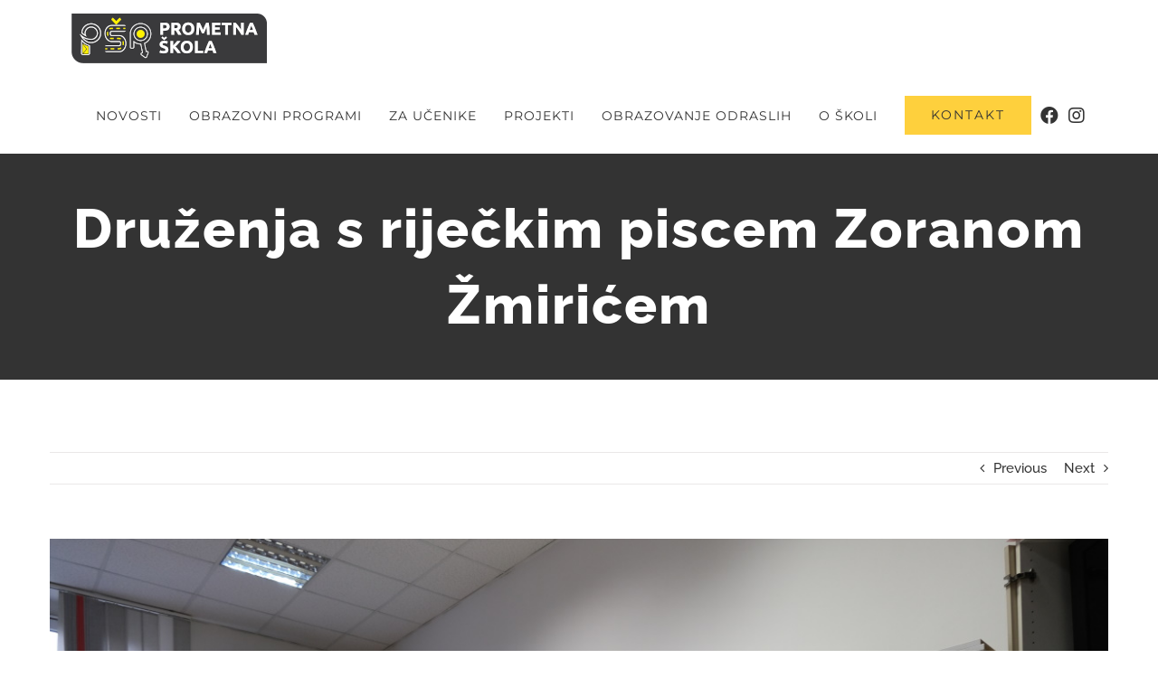

--- FILE ---
content_type: text/html; charset=UTF-8
request_url: https://prometna-skola-rijeka.hr/druzenja-s-rijeckim-piscem-zoranom-zmiricem/
body_size: 21630
content:
<!DOCTYPE html>
<html class="avada-html-layout-wide avada-html-header-position-top" lang="en-US" prefix="og: http://ogp.me/ns# fb: http://ogp.me/ns/fb#">
<head>
	<meta http-equiv="X-UA-Compatible" content="IE=edge" />
	<meta http-equiv="Content-Type" content="text/html; charset=utf-8"/>
	<meta name="viewport" content="width=device-width, initial-scale=1" />
	<title>Druženja s riječkim piscem Zoranom Žmirićem &#8211; Prometna škola Rijeka</title>
<meta name='robots' content='max-image-preview:large' />
<link rel='dns-prefetch' href='//stats.wp.com' />
<link rel="alternate" type="application/rss+xml" title="Prometna škola Rijeka &raquo; Feed" href="https://prometna-skola-rijeka.hr/feed/" />
<link rel="alternate" type="application/rss+xml" title="Prometna škola Rijeka &raquo; Comments Feed" href="https://prometna-skola-rijeka.hr/comments/feed/" />
					<link rel="shortcut icon" href="https://prometna-skola-rijeka.hr/wp-content/uploads/2021/03/favicon-64.png" type="image/x-icon" />
		
		
					<!-- Android Icon -->
			<link rel="icon" sizes="192x192" href="https://prometna-skola-rijeka.hr/wp-content/uploads/2021/03/favicon-120.png">
		
					<!-- MS Edge Icon -->
			<meta name="msapplication-TileImage" content="https://prometna-skola-rijeka.hr/wp-content/uploads/2021/03/favicon-152.png">
				<link rel="alternate" title="oEmbed (JSON)" type="application/json+oembed" href="https://prometna-skola-rijeka.hr/wp-json/oembed/1.0/embed?url=https%3A%2F%2Fprometna-skola-rijeka.hr%2Fdruzenja-s-rijeckim-piscem-zoranom-zmiricem%2F" />
<link rel="alternate" title="oEmbed (XML)" type="text/xml+oembed" href="https://prometna-skola-rijeka.hr/wp-json/oembed/1.0/embed?url=https%3A%2F%2Fprometna-skola-rijeka.hr%2Fdruzenja-s-rijeckim-piscem-zoranom-zmiricem%2F&#038;format=xml" />
					<meta name="description" content="U ovom smo se klimatski hirovitom, no naposljetku, ipak studenom mjesecu, susreli i družili čak dva puta sa Zoranom Žmirićem, poznatim i trenutno najproduktivnijim riječkim piscem. Prvi je susret organiziran 17. studenog u knjižnici i u njemu su sudjelovali učenici Prometne i Strojarske škole. Na drugom susretu, održanom 21. studenog u prostoru Filodrammatice, isti su"/>
				
		<meta property="og:locale" content="en_US"/>
		<meta property="og:type" content="article"/>
		<meta property="og:site_name" content="Prometna škola Rijeka"/>
		<meta property="og:title" content="  Druženja s riječkim piscem Zoranom Žmirićem"/>
				<meta property="og:description" content="U ovom smo se klimatski hirovitom, no naposljetku, ipak studenom mjesecu, susreli i družili čak dva puta sa Zoranom Žmirićem, poznatim i trenutno najproduktivnijim riječkim piscem. Prvi je susret organiziran 17. studenog u knjižnici i u njemu su sudjelovali učenici Prometne i Strojarske škole. Na drugom susretu, održanom 21. studenog u prostoru Filodrammatice, isti su"/>
				<meta property="og:url" content="https://prometna-skola-rijeka.hr/druzenja-s-rijeckim-piscem-zoranom-zmiricem/"/>
										<meta property="article:published_time" content="2022-12-08T12:01:50+01:00"/>
							<meta property="article:modified_time" content="2024-11-17T10:29:39+01:00"/>
								<meta name="author" content="Šimun Žepina"/>
								<meta property="og:image" content="https://prometna-skola-rijeka.hr/wp-content/uploads/2022/12/anita-ja-zmiric-Copy.jpg"/>
		<meta property="og:image:width" content="1200"/>
		<meta property="og:image:height" content="825"/>
		<meta property="og:image:type" content="image/jpeg"/>
				<style id='wp-img-auto-sizes-contain-inline-css' type='text/css'>
img:is([sizes=auto i],[sizes^="auto," i]){contain-intrinsic-size:3000px 1500px}
/*# sourceURL=wp-img-auto-sizes-contain-inline-css */
</style>
<link rel='stylesheet' id='child-style-css' href='https://prometna-skola-rijeka.hr/wp-content/themes/Avada-Child-Theme/style.css?ver=f394f2bc54503dc74395cf0550a604ae' type='text/css' media='all' />
<link rel='stylesheet' id='fusion-dynamic-css-css' href='https://prometna-skola-rijeka.hr/wp-content/uploads/fusion-styles/894b4600392e12a9c572b14071460909.min.css?ver=3.12.1' type='text/css' media='all' />
<script type="text/javascript" src="https://prometna-skola-rijeka.hr/wp-includes/js/jquery/jquery.min.js?ver=3.7.1" id="jquery-core-js"></script>
<script type="text/javascript" src="https://prometna-skola-rijeka.hr/wp-includes/js/jquery/jquery-migrate.min.js?ver=3.4.1" id="jquery-migrate-js"></script>
<link rel="https://api.w.org/" href="https://prometna-skola-rijeka.hr/wp-json/" /><link rel="alternate" title="JSON" type="application/json" href="https://prometna-skola-rijeka.hr/wp-json/wp/v2/posts/4658" /><link rel="EditURI" type="application/rsd+xml" title="RSD" href="https://prometna-skola-rijeka.hr/xmlrpc.php?rsd" />

<link rel="canonical" href="https://prometna-skola-rijeka.hr/druzenja-s-rijeckim-piscem-zoranom-zmiricem/" />
<link rel='shortlink' href='https://prometna-skola-rijeka.hr/?p=4658' />
	<style>img#wpstats{display:none}</style>
		<link rel="preload" href="https://prometna-skola-rijeka.hr/wp-content/themes/Avada/includes/lib/assets/fonts/icomoon/awb-icons.woff" as="font" type="font/woff" crossorigin><link rel="preload" href="//prometna-skola-rijeka.hr/wp-content/themes/Avada/includes/lib/assets/fonts/fontawesome/webfonts/fa-brands-400.woff2" as="font" type="font/woff2" crossorigin><link rel="preload" href="//prometna-skola-rijeka.hr/wp-content/themes/Avada/includes/lib/assets/fonts/fontawesome/webfonts/fa-regular-400.woff2" as="font" type="font/woff2" crossorigin><link rel="preload" href="//prometna-skola-rijeka.hr/wp-content/themes/Avada/includes/lib/assets/fonts/fontawesome/webfonts/fa-solid-900.woff2" as="font" type="font/woff2" crossorigin><link rel="preload" href="https://prometna-skola-rijeka.hr/wp-content/uploads/fusion-gfonts/JTUSjIg1_i6t8kCHKm459Wlhyw.woff2" as="font" type="font/woff2" crossorigin><link rel="preload" href="https://prometna-skola-rijeka.hr/wp-content/uploads/fusion-gfonts/1Ptug8zYS_SKggPNyC0ITw.woff2" as="font" type="font/woff2" crossorigin><style type="text/css" id="css-fb-visibility">@media screen and (max-width: 640px){.fusion-no-small-visibility{display:none !important;}body .sm-text-align-center{text-align:center !important;}body .sm-text-align-left{text-align:left !important;}body .sm-text-align-right{text-align:right !important;}body .sm-flex-align-center{justify-content:center !important;}body .sm-flex-align-flex-start{justify-content:flex-start !important;}body .sm-flex-align-flex-end{justify-content:flex-end !important;}body .sm-mx-auto{margin-left:auto !important;margin-right:auto !important;}body .sm-ml-auto{margin-left:auto !important;}body .sm-mr-auto{margin-right:auto !important;}body .fusion-absolute-position-small{position:absolute;top:auto;width:100%;}.awb-sticky.awb-sticky-small{ position: sticky; top: var(--awb-sticky-offset,0); }}@media screen and (min-width: 641px) and (max-width: 1024px){.fusion-no-medium-visibility{display:none !important;}body .md-text-align-center{text-align:center !important;}body .md-text-align-left{text-align:left !important;}body .md-text-align-right{text-align:right !important;}body .md-flex-align-center{justify-content:center !important;}body .md-flex-align-flex-start{justify-content:flex-start !important;}body .md-flex-align-flex-end{justify-content:flex-end !important;}body .md-mx-auto{margin-left:auto !important;margin-right:auto !important;}body .md-ml-auto{margin-left:auto !important;}body .md-mr-auto{margin-right:auto !important;}body .fusion-absolute-position-medium{position:absolute;top:auto;width:100%;}.awb-sticky.awb-sticky-medium{ position: sticky; top: var(--awb-sticky-offset,0); }}@media screen and (min-width: 1025px){.fusion-no-large-visibility{display:none !important;}body .lg-text-align-center{text-align:center !important;}body .lg-text-align-left{text-align:left !important;}body .lg-text-align-right{text-align:right !important;}body .lg-flex-align-center{justify-content:center !important;}body .lg-flex-align-flex-start{justify-content:flex-start !important;}body .lg-flex-align-flex-end{justify-content:flex-end !important;}body .lg-mx-auto{margin-left:auto !important;margin-right:auto !important;}body .lg-ml-auto{margin-left:auto !important;}body .lg-mr-auto{margin-right:auto !important;}body .fusion-absolute-position-large{position:absolute;top:auto;width:100%;}.awb-sticky.awb-sticky-large{ position: sticky; top: var(--awb-sticky-offset,0); }}</style>		<style type="text/css" id="wp-custom-css">
			.fusion-main-menu>ul>li.prometna-drustvene-mreze>a>.fusion-megamenu-icon {
	font-size: 20px;
}
.fusion-main-menu>ul>li.prometna-drustvene-mreze {
	margin-left: -20px;
}
.fusion-form-form-wrapper .fusion-form-field .label, .fusion-form-form-wrapper .fusion-form-field label abbr {
	text-decoration: none;
}		</style>
				<script type="text/javascript">
			var doc = document.documentElement;
			doc.setAttribute( 'data-useragent', navigator.userAgent );
		</script>
		<!-- Global site tag (gtag.js) - Google Analytics -->
<script async src="https://www.googletagmanager.com/gtag/js?id=G-82N47DLQJR"></script>
<script>
  window.dataLayer = window.dataLayer || [];
  function gtag(){dataLayer.push(arguments);}
  gtag('js', new Date());

  gtag('config', 'G-82N47DLQJR');
</script>
	<style id='global-styles-inline-css' type='text/css'>
:root{--wp--preset--aspect-ratio--square: 1;--wp--preset--aspect-ratio--4-3: 4/3;--wp--preset--aspect-ratio--3-4: 3/4;--wp--preset--aspect-ratio--3-2: 3/2;--wp--preset--aspect-ratio--2-3: 2/3;--wp--preset--aspect-ratio--16-9: 16/9;--wp--preset--aspect-ratio--9-16: 9/16;--wp--preset--color--black: #000000;--wp--preset--color--cyan-bluish-gray: #abb8c3;--wp--preset--color--white: #ffffff;--wp--preset--color--pale-pink: #f78da7;--wp--preset--color--vivid-red: #cf2e2e;--wp--preset--color--luminous-vivid-orange: #ff6900;--wp--preset--color--luminous-vivid-amber: #fcb900;--wp--preset--color--light-green-cyan: #7bdcb5;--wp--preset--color--vivid-green-cyan: #00d084;--wp--preset--color--pale-cyan-blue: #8ed1fc;--wp--preset--color--vivid-cyan-blue: #0693e3;--wp--preset--color--vivid-purple: #9b51e0;--wp--preset--color--awb-color-1: rgba(255,255,255,1);--wp--preset--color--awb-color-2: rgba(245,245,245,1);--wp--preset--color--awb-color-3: rgba(234,232,232,1);--wp--preset--color--awb-color-4: rgba(226,226,226,1);--wp--preset--color--awb-color-5: rgba(254,208,61,1);--wp--preset--color--awb-color-6: rgba(116,116,116,1);--wp--preset--color--awb-color-7: rgba(74,78,87,1);--wp--preset--color--awb-color-8: rgba(51,51,51,1);--wp--preset--color--awb-color-custom-10: rgba(101,188,123,1);--wp--preset--color--awb-color-custom-11: rgba(33,41,52,1);--wp--preset--color--awb-color-custom-12: rgba(242,243,245,1);--wp--preset--color--awb-color-custom-13: rgba(221,221,221,1);--wp--preset--color--awb-color-custom-14: rgba(249,249,251,1);--wp--preset--color--awb-color-custom-15: rgba(229,229,229,1);--wp--preset--color--awb-color-custom-16: rgba(160,206,78,1);--wp--preset--color--awb-color-custom-17: rgba(235,234,234,1);--wp--preset--color--awb-color-custom-18: rgba(235,234,234,0.8);--wp--preset--gradient--vivid-cyan-blue-to-vivid-purple: linear-gradient(135deg,rgb(6,147,227) 0%,rgb(155,81,224) 100%);--wp--preset--gradient--light-green-cyan-to-vivid-green-cyan: linear-gradient(135deg,rgb(122,220,180) 0%,rgb(0,208,130) 100%);--wp--preset--gradient--luminous-vivid-amber-to-luminous-vivid-orange: linear-gradient(135deg,rgb(252,185,0) 0%,rgb(255,105,0) 100%);--wp--preset--gradient--luminous-vivid-orange-to-vivid-red: linear-gradient(135deg,rgb(255,105,0) 0%,rgb(207,46,46) 100%);--wp--preset--gradient--very-light-gray-to-cyan-bluish-gray: linear-gradient(135deg,rgb(238,238,238) 0%,rgb(169,184,195) 100%);--wp--preset--gradient--cool-to-warm-spectrum: linear-gradient(135deg,rgb(74,234,220) 0%,rgb(151,120,209) 20%,rgb(207,42,186) 40%,rgb(238,44,130) 60%,rgb(251,105,98) 80%,rgb(254,248,76) 100%);--wp--preset--gradient--blush-light-purple: linear-gradient(135deg,rgb(255,206,236) 0%,rgb(152,150,240) 100%);--wp--preset--gradient--blush-bordeaux: linear-gradient(135deg,rgb(254,205,165) 0%,rgb(254,45,45) 50%,rgb(107,0,62) 100%);--wp--preset--gradient--luminous-dusk: linear-gradient(135deg,rgb(255,203,112) 0%,rgb(199,81,192) 50%,rgb(65,88,208) 100%);--wp--preset--gradient--pale-ocean: linear-gradient(135deg,rgb(255,245,203) 0%,rgb(182,227,212) 50%,rgb(51,167,181) 100%);--wp--preset--gradient--electric-grass: linear-gradient(135deg,rgb(202,248,128) 0%,rgb(113,206,126) 100%);--wp--preset--gradient--midnight: linear-gradient(135deg,rgb(2,3,129) 0%,rgb(40,116,252) 100%);--wp--preset--font-size--small: 11.25px;--wp--preset--font-size--medium: 20px;--wp--preset--font-size--large: 22.5px;--wp--preset--font-size--x-large: 42px;--wp--preset--font-size--normal: 15px;--wp--preset--font-size--xlarge: 30px;--wp--preset--font-size--huge: 45px;--wp--preset--spacing--20: 0.44rem;--wp--preset--spacing--30: 0.67rem;--wp--preset--spacing--40: 1rem;--wp--preset--spacing--50: 1.5rem;--wp--preset--spacing--60: 2.25rem;--wp--preset--spacing--70: 3.38rem;--wp--preset--spacing--80: 5.06rem;--wp--preset--shadow--natural: 6px 6px 9px rgba(0, 0, 0, 0.2);--wp--preset--shadow--deep: 12px 12px 50px rgba(0, 0, 0, 0.4);--wp--preset--shadow--sharp: 6px 6px 0px rgba(0, 0, 0, 0.2);--wp--preset--shadow--outlined: 6px 6px 0px -3px rgb(255, 255, 255), 6px 6px rgb(0, 0, 0);--wp--preset--shadow--crisp: 6px 6px 0px rgb(0, 0, 0);}:where(.is-layout-flex){gap: 0.5em;}:where(.is-layout-grid){gap: 0.5em;}body .is-layout-flex{display: flex;}.is-layout-flex{flex-wrap: wrap;align-items: center;}.is-layout-flex > :is(*, div){margin: 0;}body .is-layout-grid{display: grid;}.is-layout-grid > :is(*, div){margin: 0;}:where(.wp-block-columns.is-layout-flex){gap: 2em;}:where(.wp-block-columns.is-layout-grid){gap: 2em;}:where(.wp-block-post-template.is-layout-flex){gap: 1.25em;}:where(.wp-block-post-template.is-layout-grid){gap: 1.25em;}.has-black-color{color: var(--wp--preset--color--black) !important;}.has-cyan-bluish-gray-color{color: var(--wp--preset--color--cyan-bluish-gray) !important;}.has-white-color{color: var(--wp--preset--color--white) !important;}.has-pale-pink-color{color: var(--wp--preset--color--pale-pink) !important;}.has-vivid-red-color{color: var(--wp--preset--color--vivid-red) !important;}.has-luminous-vivid-orange-color{color: var(--wp--preset--color--luminous-vivid-orange) !important;}.has-luminous-vivid-amber-color{color: var(--wp--preset--color--luminous-vivid-amber) !important;}.has-light-green-cyan-color{color: var(--wp--preset--color--light-green-cyan) !important;}.has-vivid-green-cyan-color{color: var(--wp--preset--color--vivid-green-cyan) !important;}.has-pale-cyan-blue-color{color: var(--wp--preset--color--pale-cyan-blue) !important;}.has-vivid-cyan-blue-color{color: var(--wp--preset--color--vivid-cyan-blue) !important;}.has-vivid-purple-color{color: var(--wp--preset--color--vivid-purple) !important;}.has-black-background-color{background-color: var(--wp--preset--color--black) !important;}.has-cyan-bluish-gray-background-color{background-color: var(--wp--preset--color--cyan-bluish-gray) !important;}.has-white-background-color{background-color: var(--wp--preset--color--white) !important;}.has-pale-pink-background-color{background-color: var(--wp--preset--color--pale-pink) !important;}.has-vivid-red-background-color{background-color: var(--wp--preset--color--vivid-red) !important;}.has-luminous-vivid-orange-background-color{background-color: var(--wp--preset--color--luminous-vivid-orange) !important;}.has-luminous-vivid-amber-background-color{background-color: var(--wp--preset--color--luminous-vivid-amber) !important;}.has-light-green-cyan-background-color{background-color: var(--wp--preset--color--light-green-cyan) !important;}.has-vivid-green-cyan-background-color{background-color: var(--wp--preset--color--vivid-green-cyan) !important;}.has-pale-cyan-blue-background-color{background-color: var(--wp--preset--color--pale-cyan-blue) !important;}.has-vivid-cyan-blue-background-color{background-color: var(--wp--preset--color--vivid-cyan-blue) !important;}.has-vivid-purple-background-color{background-color: var(--wp--preset--color--vivid-purple) !important;}.has-black-border-color{border-color: var(--wp--preset--color--black) !important;}.has-cyan-bluish-gray-border-color{border-color: var(--wp--preset--color--cyan-bluish-gray) !important;}.has-white-border-color{border-color: var(--wp--preset--color--white) !important;}.has-pale-pink-border-color{border-color: var(--wp--preset--color--pale-pink) !important;}.has-vivid-red-border-color{border-color: var(--wp--preset--color--vivid-red) !important;}.has-luminous-vivid-orange-border-color{border-color: var(--wp--preset--color--luminous-vivid-orange) !important;}.has-luminous-vivid-amber-border-color{border-color: var(--wp--preset--color--luminous-vivid-amber) !important;}.has-light-green-cyan-border-color{border-color: var(--wp--preset--color--light-green-cyan) !important;}.has-vivid-green-cyan-border-color{border-color: var(--wp--preset--color--vivid-green-cyan) !important;}.has-pale-cyan-blue-border-color{border-color: var(--wp--preset--color--pale-cyan-blue) !important;}.has-vivid-cyan-blue-border-color{border-color: var(--wp--preset--color--vivid-cyan-blue) !important;}.has-vivid-purple-border-color{border-color: var(--wp--preset--color--vivid-purple) !important;}.has-vivid-cyan-blue-to-vivid-purple-gradient-background{background: var(--wp--preset--gradient--vivid-cyan-blue-to-vivid-purple) !important;}.has-light-green-cyan-to-vivid-green-cyan-gradient-background{background: var(--wp--preset--gradient--light-green-cyan-to-vivid-green-cyan) !important;}.has-luminous-vivid-amber-to-luminous-vivid-orange-gradient-background{background: var(--wp--preset--gradient--luminous-vivid-amber-to-luminous-vivid-orange) !important;}.has-luminous-vivid-orange-to-vivid-red-gradient-background{background: var(--wp--preset--gradient--luminous-vivid-orange-to-vivid-red) !important;}.has-very-light-gray-to-cyan-bluish-gray-gradient-background{background: var(--wp--preset--gradient--very-light-gray-to-cyan-bluish-gray) !important;}.has-cool-to-warm-spectrum-gradient-background{background: var(--wp--preset--gradient--cool-to-warm-spectrum) !important;}.has-blush-light-purple-gradient-background{background: var(--wp--preset--gradient--blush-light-purple) !important;}.has-blush-bordeaux-gradient-background{background: var(--wp--preset--gradient--blush-bordeaux) !important;}.has-luminous-dusk-gradient-background{background: var(--wp--preset--gradient--luminous-dusk) !important;}.has-pale-ocean-gradient-background{background: var(--wp--preset--gradient--pale-ocean) !important;}.has-electric-grass-gradient-background{background: var(--wp--preset--gradient--electric-grass) !important;}.has-midnight-gradient-background{background: var(--wp--preset--gradient--midnight) !important;}.has-small-font-size{font-size: var(--wp--preset--font-size--small) !important;}.has-medium-font-size{font-size: var(--wp--preset--font-size--medium) !important;}.has-large-font-size{font-size: var(--wp--preset--font-size--large) !important;}.has-x-large-font-size{font-size: var(--wp--preset--font-size--x-large) !important;}
/*# sourceURL=global-styles-inline-css */
</style>
</head>

<body class="wp-singular post-template-default single single-post postid-4658 single-format-standard wp-theme-Avada wp-child-theme-Avada-Child-Theme fusion-image-hovers fusion-pagination-sizing fusion-button_type-flat fusion-button_span-no fusion-button_gradient-linear avada-image-rollover-circle-yes avada-image-rollover-no fusion-body ltr fusion-sticky-header no-tablet-sticky-header no-mobile-sticky-header fusion-disable-outline fusion-sub-menu-fade mobile-logo-pos-left layout-wide-mode avada-has-boxed-modal-shadow-none layout-scroll-offset-full avada-has-zero-margin-offset-top fusion-top-header menu-text-align-center mobile-menu-design-modern fusion-show-pagination-text fusion-header-layout-v1 avada-responsive avada-footer-fx-none avada-menu-highlight-style-arrow fusion-search-form-classic fusion-main-menu-search-dropdown fusion-avatar-square avada-dropdown-styles avada-blog-layout-grid avada-blog-archive-layout-grid avada-header-shadow-no avada-menu-icon-position-left avada-has-megamenu-shadow avada-has-mainmenu-dropdown-divider avada-has-header-100-width avada-has-pagetitle-bg-full avada-has-100-footer avada-has-breadcrumb-mobile-hidden avada-has-titlebar-bar_and_content avada-social-full-transparent avada-has-pagination-padding avada-flyout-menu-direction-fade avada-ec-views-v1" data-awb-post-id="4658">
		<a class="skip-link screen-reader-text" href="#content">Skip to content</a>

	<div id="boxed-wrapper">
		
		<div id="wrapper" class="fusion-wrapper">
			<div id="home" style="position:relative;top:-1px;"></div>
							
					
			<header class="fusion-header-wrapper">
				<div class="fusion-header-v1 fusion-logo-alignment fusion-logo-left fusion-sticky-menu- fusion-sticky-logo- fusion-mobile-logo-  fusion-mobile-menu-design-modern">
					<div class="fusion-header-sticky-height"></div>
<div class="fusion-header">
	<div class="fusion-row">
					<div class="fusion-logo" data-margin-top="15px" data-margin-bottom="15px" data-margin-left="0px" data-margin-right="0px">
			<a class="fusion-logo-link"  href="https://prometna-skola-rijeka.hr/" >

						<!-- standard logo -->
			<img src="https://prometna-skola-rijeka.hr/wp-content/uploads/2021/03/psr-logo-55.png" srcset="https://prometna-skola-rijeka.hr/wp-content/uploads/2021/03/psr-logo-55.png 1x" width="216" height="55" alt="Prometna škola Rijeka Logo" data-retina_logo_url="" class="fusion-standard-logo" />

			
					</a>
		</div>		<nav class="fusion-main-menu" aria-label="Main Menu"><ul id="menu-glavni-izbornik" class="fusion-menu"><li  id="menu-item-1328"  class="menu-item menu-item-type-post_type menu-item-object-page current_page_parent menu-item-1328"  data-item-id="1328"><a  href="https://prometna-skola-rijeka.hr/novosti/" class="fusion-arrow-highlight"><span class="menu-text">NOVOSTI<span class="fusion-arrow-svg"><svg height="12px" width="23px">
					<path d="M0 0 L11.5 12 L23 0 Z" fill="#ffffff" />
					</svg></span></span></a></li><li  id="menu-item-1327"  class="menu-item menu-item-type-post_type menu-item-object-page menu-item-has-children menu-item-1327 fusion-dropdown-menu"  data-item-id="1327"><a  href="https://prometna-skola-rijeka.hr/obrazovni-programi/" class="fusion-arrow-highlight"><span class="menu-text">OBRAZOVNI PROGRAMI<span class="fusion-arrow-svg"><svg height="12px" width="23px">
					<path d="M0 0 L11.5 12 L23 0 Z" fill="#ffffff" />
					</svg></span><span class="fusion-dropdown-svg"><svg height="12px" width="23px">
						<path d="M0 12 L11.5 0 L23 12 Z" fill="#ffffff"/>
						</svg></span></span></a><ul class="sub-menu"><li  id="menu-item-1331"  class="menu-item menu-item-type-post_type menu-item-object-page menu-item-1331 fusion-dropdown-submenu" ><a  href="https://prometna-skola-rijeka.hr/obrazovni-programi/vozac-motornog-vozila/" class="fusion-arrow-highlight"><span>Vozač motornog vozila</span></a></li><li  id="menu-item-1330"  class="menu-item menu-item-type-post_type menu-item-object-page menu-item-1330 fusion-dropdown-submenu" ><a  href="https://prometna-skola-rijeka.hr/obrazovni-programi/tehnicar-cestovnog-prometa/" class="fusion-arrow-highlight"><span>Tehničar cestovnog prometa</span></a></li><li  id="menu-item-1329"  class="menu-item menu-item-type-post_type menu-item-object-page menu-item-1329 fusion-dropdown-submenu" ><a  href="https://prometna-skola-rijeka.hr/obrazovni-programi/tehnicar-za-postanske-i-financijske-usluge/" class="fusion-arrow-highlight"><span>Tehničar za poštu i poštansku logistiku</span></a></li><li  id="menu-item-1832"  class="menu-item menu-item-type-post_type menu-item-object-page menu-item-1832 fusion-dropdown-submenu" ><a  href="https://prometna-skola-rijeka.hr/rokovi-i-uvjeti-upisa/" class="fusion-arrow-highlight"><span>Rokovi i uvjeti upisa</span></a></li></ul></li><li  id="menu-item-1334"  class="menu-item menu-item-type-post_type menu-item-object-page menu-item-has-children menu-item-1334 fusion-dropdown-menu"  data-item-id="1334"><a  href="https://prometna-skola-rijeka.hr/kutak-za-ucenike/" class="fusion-arrow-highlight"><span class="menu-text">ZA UČENIKE<span class="fusion-arrow-svg"><svg height="12px" width="23px">
					<path d="M0 0 L11.5 12 L23 0 Z" fill="#ffffff" />
					</svg></span><span class="fusion-dropdown-svg"><svg height="12px" width="23px">
						<path d="M0 12 L11.5 0 L23 12 Z" fill="#ffffff"/>
						</svg></span></span></a><ul class="sub-menu"><li  id="menu-item-2492"  class="menu-item menu-item-type-post_type menu-item-object-page menu-item-2492 fusion-dropdown-submenu" ><a  href="https://prometna-skola-rijeka.hr/kutak-za-ucenike/iz-nastave/" class="fusion-arrow-highlight"><span>Iz nastave</span></a></li><li  id="menu-item-2076"  class="menu-item menu-item-type-post_type menu-item-object-page menu-item-2076 fusion-dropdown-submenu" ><a  href="https://prometna-skola-rijeka.hr/kutak-za-ucenike/zavrsni-rad/" class="fusion-arrow-highlight"><span>Završni rad</span></a></li><li  id="menu-item-2068"  class="menu-item menu-item-type-post_type menu-item-object-page menu-item-2068 fusion-dropdown-submenu" ><a  href="https://prometna-skola-rijeka.hr/kutak-za-ucenike/natjecanja/" class="fusion-arrow-highlight"><span>Natjecanja</span></a></li><li  id="menu-item-2096"  class="menu-item menu-item-type-post_type menu-item-object-page menu-item-2096 fusion-dropdown-submenu" ><a  href="https://prometna-skola-rijeka.hr/kutak-za-ucenike/drzavna-matura/" class="fusion-arrow-highlight"><span>Državna matura</span></a></li><li  id="menu-item-2099"  class="menu-item menu-item-type-post_type menu-item-object-page menu-item-2099 fusion-dropdown-submenu" ><a  href="https://prometna-skola-rijeka.hr/kutak-za-ucenike/autoskola/" class="fusion-arrow-highlight"><span>Autoškola</span></a></li><li  id="menu-item-2578"  class="menu-item menu-item-type-post_type menu-item-object-page menu-item-2578 fusion-dropdown-submenu" ><a  href="https://prometna-skola-rijeka.hr/kutak-za-ucenike/nakon-srednje/" class="fusion-arrow-highlight"><span>Nakon srednje</span></a></li></ul></li><li  id="menu-item-955"  class="menu-item menu-item-type-post_type menu-item-object-page menu-item-955"  data-item-id="955"><a  href="https://prometna-skola-rijeka.hr/projekti/" class="fusion-arrow-highlight"><span class="menu-text">PROJEKTI<span class="fusion-arrow-svg"><svg height="12px" width="23px">
					<path d="M0 0 L11.5 12 L23 0 Z" fill="#ffffff" />
					</svg></span></span></a></li><li  id="menu-item-1336"  class="menu-item menu-item-type-post_type menu-item-object-page menu-item-has-children menu-item-1336 fusion-dropdown-menu"  data-item-id="1336"><a  href="https://prometna-skola-rijeka.hr/obrazovanje-odraslih/" class="fusion-arrow-highlight"><span class="menu-text">OBRAZOVANJE ODRASLIH<span class="fusion-arrow-svg"><svg height="12px" width="23px">
					<path d="M0 0 L11.5 12 L23 0 Z" fill="#ffffff" />
					</svg></span><span class="fusion-dropdown-svg"><svg height="12px" width="23px">
						<path d="M0 12 L11.5 0 L23 12 Z" fill="#ffffff"/>
						</svg></span></span></a><ul class="sub-menu"><li  id="menu-item-2207"  class="menu-item menu-item-type-post_type menu-item-object-page menu-item-2207 fusion-dropdown-submenu" ><a  href="https://prometna-skola-rijeka.hr/kod95-prijavnica/" class="fusion-arrow-highlight"><span>Kod95 – prijavnica</span></a></li></ul></li><li  id="menu-item-1338"  class="menu-item menu-item-type-post_type menu-item-object-page menu-item-has-children menu-item-1338 fusion-dropdown-menu"  data-item-id="1338"><a  href="https://prometna-skola-rijeka.hr/o-skoli/" class="fusion-arrow-highlight"><span class="menu-text">O ŠKOLI<span class="fusion-arrow-svg"><svg height="12px" width="23px">
					<path d="M0 0 L11.5 12 L23 0 Z" fill="#ffffff" />
					</svg></span><span class="fusion-dropdown-svg"><svg height="12px" width="23px">
						<path d="M0 12 L11.5 0 L23 12 Z" fill="#ffffff"/>
						</svg></span></span></a><ul class="sub-menu"><li  id="menu-item-1384"  class="menu-item menu-item-type-post_type menu-item-object-page menu-item-1384 fusion-dropdown-submenu" ><a  href="https://prometna-skola-rijeka.hr/o-skoli/djelatnici/" class="fusion-arrow-highlight"><span>Djelatnici</span></a></li><li  id="menu-item-1385"  class="menu-item menu-item-type-post_type menu-item-object-page menu-item-1385 fusion-dropdown-submenu" ><a  href="https://prometna-skola-rijeka.hr/o-skoli/povijest-skole/" class="fusion-arrow-highlight"><span>Povijest škole</span></a></li><li  id="menu-item-2605"  class="menu-item menu-item-type-post_type menu-item-object-page menu-item-2605 fusion-dropdown-submenu" ><a  href="https://prometna-skola-rijeka.hr/knjiznica/" class="fusion-arrow-highlight"><span>Knjižnica</span></a></li><li  id="menu-item-1383"  class="menu-item menu-item-type-post_type menu-item-object-page menu-item-1383 fusion-dropdown-submenu" ><a  href="https://prometna-skola-rijeka.hr/o-skoli/dokumenti/" class="fusion-arrow-highlight"><span>Dokumenti i obrasci</span></a></li><li  id="menu-item-1851"  class="menu-item menu-item-type-post_type menu-item-object-page menu-item-1851 fusion-dropdown-submenu" ><a  href="https://prometna-skola-rijeka.hr/o-skoli/natjecaji/" class="fusion-arrow-highlight"><span>Natječaji</span></a></li><li  id="menu-item-3462"  class="menu-item menu-item-type-post_type menu-item-object-page menu-item-3462 fusion-dropdown-submenu" ><a  href="https://prometna-skola-rijeka.hr/o-skoli/ponude-2/" class="fusion-arrow-highlight"><span>Javni pozivi</span></a></li></ul></li><li  id="menu-item-953"  class="menu-item menu-item-type-post_type menu-item-object-page menu-item-953 fusion-menu-item-button"  data-item-id="953"><a  href="https://prometna-skola-rijeka.hr/kontakt/" class="fusion-arrow-highlight"><span class="menu-text fusion-button button-default button-large">KONTAKT</span></a></li><li  id="menu-item-2317"  class="prometna-drustvene-mreze menu-item menu-item-type-custom menu-item-object-custom menu-item-2317"  data-classes="prometna-drustvene-mreze" data-item-id="2317"><a  target="_blank" rel="noopener noreferrer" href="https://www.facebook.com/prometnari/" class="fusion-icon-only-link fusion-flex-link fusion-arrow-highlight"><span class="fusion-megamenu-icon"><i class="glyphicon fa-facebook fab" aria-hidden="true"></i></span><span class="menu-text"><span class="menu-title">Facebook</span><span class="fusion-arrow-svg"><svg height="12px" width="23px">
					<path d="M0 0 L11.5 12 L23 0 Z" fill="#ffffff" />
					</svg></span></span></a></li><li  id="menu-item-2318"  class="prometna-drustvene-mreze menu-item menu-item-type-custom menu-item-object-custom menu-item-2318"  data-classes="prometna-drustvene-mreze" data-item-id="2318"><a  target="_blank" rel="noopener noreferrer" href="https://www.instagram.com/prometna.skola.rijeka/" class="fusion-icon-only-link fusion-flex-link fusion-arrow-highlight"><span class="fusion-megamenu-icon"><i class="glyphicon fa-instagram fab" aria-hidden="true"></i></span><span class="menu-text"><span class="menu-title">Instagram</span><span class="fusion-arrow-svg"><svg height="12px" width="23px">
					<path d="M0 0 L11.5 12 L23 0 Z" fill="#ffffff" />
					</svg></span></span></a></li></ul></nav>	<div class="fusion-mobile-menu-icons">
							<a href="#" class="fusion-icon awb-icon-bars" aria-label="Toggle mobile menu" aria-expanded="false"></a>
		
		
		
			</div>

<nav class="fusion-mobile-nav-holder fusion-mobile-menu-text-align-left" aria-label="Main Menu Mobile"></nav>

					</div>
</div>
				</div>
				<div class="fusion-clearfix"></div>
			</header>
								
							<div id="sliders-container" class="fusion-slider-visibility">
					</div>
				
					
							
			<section class="avada-page-titlebar-wrapper" aria-label="Page Title Bar">
	<div class="fusion-page-title-bar fusion-page-title-bar-breadcrumbs fusion-page-title-bar-center">
		<div class="fusion-page-title-row">
			<div class="fusion-page-title-wrapper">
				<div class="fusion-page-title-captions">

																							<h1 class="entry-title">Druženja s riječkim piscem Zoranom Žmirićem</h1>

											
																
				</div>

				
			</div>
		</div>
	</div>
</section>

						<main id="main" class="clearfix ">
				<div class="fusion-row" style="">

<section id="content" style="width: 100%;">
			<div class="single-navigation clearfix">
			<a href="https://prometna-skola-rijeka.hr/natjecaj-za-sudjelovanje-ucenika-u-projektu-transportugal/" rel="prev">Previous</a>			<a href="https://prometna-skola-rijeka.hr/rezultati-natjecaja-za-ucenike-projekt-transportugal/" rel="next">Next</a>		</div>
	
					<article id="post-4658" class="post post-4658 type-post status-publish format-standard has-post-thumbnail hentry category-nekategorizirano">
										<span class="entry-title" style="display: none;">Druženja s riječkim piscem Zoranom Žmirićem</span>
			
														<div class="fusion-flexslider flexslider fusion-flexslider-loading post-slideshow fusion-post-slideshow">
				<ul class="slides">
																<li>
																																<a href="https://prometna-skola-rijeka.hr/wp-content/uploads/2022/12/anita-ja-zmiric-Copy.jpg" data-rel="iLightbox[gallery4658]" title="" data-title="anita, ja, žmirić &#8211; Copy" data-caption="" aria-label="anita, ja, žmirić &#8211; Copy">
										<span class="screen-reader-text">View Larger Image</span>
										<img width="1200" height="825" src="https://prometna-skola-rijeka.hr/wp-content/uploads/2022/12/anita-ja-zmiric-Copy.jpg" class="attachment-full size-full lazyload wp-post-image" alt="" decoding="async" fetchpriority="high" srcset="data:image/svg+xml,%3Csvg%20xmlns%3D%27http%3A%2F%2Fwww.w3.org%2F2000%2Fsvg%27%20width%3D%271200%27%20height%3D%27825%27%20viewBox%3D%270%200%201200%20825%27%3E%3Crect%20width%3D%271200%27%20height%3D%27825%27%20fill-opacity%3D%220%22%2F%3E%3C%2Fsvg%3E" data-orig-src="https://prometna-skola-rijeka.hr/wp-content/uploads/2022/12/anita-ja-zmiric-Copy.jpg" data-srcset="https://prometna-skola-rijeka.hr/wp-content/uploads/2022/12/anita-ja-zmiric-Copy-200x138.jpg 200w, https://prometna-skola-rijeka.hr/wp-content/uploads/2022/12/anita-ja-zmiric-Copy-400x275.jpg 400w, https://prometna-skola-rijeka.hr/wp-content/uploads/2022/12/anita-ja-zmiric-Copy-600x413.jpg 600w, https://prometna-skola-rijeka.hr/wp-content/uploads/2022/12/anita-ja-zmiric-Copy-800x550.jpg 800w, https://prometna-skola-rijeka.hr/wp-content/uploads/2022/12/anita-ja-zmiric-Copy.jpg 1200w" data-sizes="auto" />									</a>
																					</li>

																																																																																																															</ul>
			</div>
						
						<div class="post-content">
				<div class="fusion-fullwidth fullwidth-box fusion-builder-row-1 fusion-flex-container has-pattern-background has-mask-background nonhundred-percent-fullwidth non-hundred-percent-height-scrolling" style="--awb-border-radius-top-left:0px;--awb-border-radius-top-right:0px;--awb-border-radius-bottom-right:0px;--awb-border-radius-bottom-left:0px;--awb-flex-wrap:wrap;" ><div class="fusion-builder-row fusion-row fusion-flex-align-items-flex-start fusion-flex-content-wrap" style="max-width:1216.8px;margin-left: calc(-4% / 2 );margin-right: calc(-4% / 2 );"><div class="fusion-layout-column fusion_builder_column fusion-builder-column-0 fusion_builder_column_1_1 1_1 fusion-flex-column" style="--awb-bg-size:cover;--awb-width-large:100%;--awb-margin-top-large:0px;--awb-spacing-right-large:1.92%;--awb-margin-bottom-large:0px;--awb-spacing-left-large:1.92%;--awb-width-medium:100%;--awb-order-medium:0;--awb-spacing-right-medium:1.92%;--awb-spacing-left-medium:1.92%;--awb-width-small:100%;--awb-order-small:0;--awb-spacing-right-small:1.92%;--awb-spacing-left-small:1.92%;"><div class="fusion-column-wrapper fusion-column-has-shadow fusion-flex-justify-content-flex-start fusion-content-layout-column"><div class="fusion-text fusion-text-1 fusion-text-no-margin" style="--awb-margin-bottom:20px;"><p>U ovom smo se klimatski hirovitom, no naposljetku, ipak studenom mjesecu, susreli i družili čak dva puta sa <strong>Zoranom</strong> <strong>Žmirićem</strong>, poznatim i trenutno najproduktivnijim riječkim piscem. Prvi je susret organiziran 17. studenog u <strong>knjižnici</strong> i u njemu su sudjelovali učenici Prometne i Strojarske škole. Na drugom susretu, održanom 21. studenog u prostoru <strong>Filodrammatice</strong>, isti su učenici predstavili navedenog pisca u okviru projekta <strong>„Rijeka riječi“</strong> koji provodi Prva riječka hrvatska gimnazija.</p>
<p>Pred uistinu velikim auditorijem, sastavljenim od gostujućih hrvatskih pisaca i srednjoškolaca, pretežito gimnazijalaca, ne samo iz riječkih škola, naši su „strukovnjaci“ ležerno zapodjenuli sa Žmirićem „razgovor ugodni“. Iz uvodnog predstavljanja koje je pripremila <strong>Lucija Čavić</strong> doznali smo neke biografske podatke i zanimljivosti.  Napomenimo da se na završnom predstavljanju Lucija odlično snašla i u ulozi moderatorice.</p>
</div></div></div><div class="fusion-layout-column fusion_builder_column fusion-builder-column-1 fusion_builder_column_1_2 1_2 fusion-flex-column" style="--awb-bg-size:cover;--awb-width-large:50%;--awb-margin-top-large:0px;--awb-spacing-right-large:3.84%;--awb-margin-bottom-large:0px;--awb-spacing-left-large:3.84%;--awb-width-medium:100%;--awb-order-medium:0;--awb-spacing-right-medium:1.92%;--awb-spacing-left-medium:1.92%;--awb-width-small:100%;--awb-order-small:0;--awb-spacing-right-small:1.92%;--awb-spacing-left-small:1.92%;"><div class="fusion-column-wrapper fusion-column-has-shadow fusion-flex-justify-content-flex-start fusion-content-layout-column"><div class="fusion-image-element " style="text-align:center;--awb-caption-title-font-family:var(--h2_typography-font-family);--awb-caption-title-font-weight:var(--h2_typography-font-weight);--awb-caption-title-font-style:var(--h2_typography-font-style);--awb-caption-title-size:var(--h2_typography-font-size);--awb-caption-title-transform:var(--h2_typography-text-transform);--awb-caption-title-line-height:var(--h2_typography-line-height);--awb-caption-title-letter-spacing:var(--h2_typography-letter-spacing);"><span class=" fusion-imageframe imageframe-none imageframe-1 hover-type-none"><img decoding="async" width="1024" height="768" title="filo2" src="https://prometna-skola-rijeka.hr/wp-content/uploads/2022/12/filo2-scaled.jpg" data-orig-src="https://prometna-skola-rijeka.hr/wp-content/uploads/2022/12/filo2-1024x768.jpg" alt class="lazyload img-responsive wp-image-4659" srcset="data:image/svg+xml,%3Csvg%20xmlns%3D%27http%3A%2F%2Fwww.w3.org%2F2000%2Fsvg%27%20width%3D%272560%27%20height%3D%271920%27%20viewBox%3D%270%200%202560%201920%27%3E%3Crect%20width%3D%272560%27%20height%3D%271920%27%20fill-opacity%3D%220%22%2F%3E%3C%2Fsvg%3E" data-srcset="https://prometna-skola-rijeka.hr/wp-content/uploads/2022/12/filo2-200x150.jpg 200w, https://prometna-skola-rijeka.hr/wp-content/uploads/2022/12/filo2-400x300.jpg 400w, https://prometna-skola-rijeka.hr/wp-content/uploads/2022/12/filo2-600x450.jpg 600w, https://prometna-skola-rijeka.hr/wp-content/uploads/2022/12/filo2-800x600.jpg 800w, https://prometna-skola-rijeka.hr/wp-content/uploads/2022/12/filo2-1200x900.jpg 1200w" data-sizes="auto" data-orig-sizes="(max-width: 1024px) 100vw, (max-width: 640px) 100vw, 600px" /></span></div></div></div><div class="fusion-layout-column fusion_builder_column fusion-builder-column-2 fusion_builder_column_1_2 1_2 fusion-flex-column" style="--awb-bg-size:cover;--awb-width-large:50%;--awb-margin-top-large:0px;--awb-spacing-right-large:3.84%;--awb-margin-bottom-large:0px;--awb-spacing-left-large:3.84%;--awb-width-medium:100%;--awb-order-medium:0;--awb-spacing-right-medium:1.92%;--awb-spacing-left-medium:1.92%;--awb-width-small:100%;--awb-order-small:0;--awb-spacing-right-small:1.92%;--awb-spacing-left-small:1.92%;"><div class="fusion-column-wrapper fusion-column-has-shadow fusion-flex-justify-content-flex-start fusion-content-layout-column"><div class="fusion-image-element " style="text-align:center;--awb-caption-title-font-family:var(--h2_typography-font-family);--awb-caption-title-font-weight:var(--h2_typography-font-weight);--awb-caption-title-font-style:var(--h2_typography-font-style);--awb-caption-title-size:var(--h2_typography-font-size);--awb-caption-title-transform:var(--h2_typography-text-transform);--awb-caption-title-line-height:var(--h2_typography-line-height);--awb-caption-title-letter-spacing:var(--h2_typography-letter-spacing);"><span class=" fusion-imageframe imageframe-none imageframe-2 hover-type-none"><img decoding="async" width="1024" height="768" title="filodramatika" src="https://prometna-skola-rijeka.hr/wp-content/uploads/2022/12/filodramatika-scaled.jpg" data-orig-src="https://prometna-skola-rijeka.hr/wp-content/uploads/2022/12/filodramatika-1024x768.jpg" alt class="lazyload img-responsive wp-image-4660" srcset="data:image/svg+xml,%3Csvg%20xmlns%3D%27http%3A%2F%2Fwww.w3.org%2F2000%2Fsvg%27%20width%3D%272560%27%20height%3D%271920%27%20viewBox%3D%270%200%202560%201920%27%3E%3Crect%20width%3D%272560%27%20height%3D%271920%27%20fill-opacity%3D%220%22%2F%3E%3C%2Fsvg%3E" data-srcset="https://prometna-skola-rijeka.hr/wp-content/uploads/2022/12/filodramatika-200x150.jpg 200w, https://prometna-skola-rijeka.hr/wp-content/uploads/2022/12/filodramatika-400x300.jpg 400w, https://prometna-skola-rijeka.hr/wp-content/uploads/2022/12/filodramatika-600x450.jpg 600w, https://prometna-skola-rijeka.hr/wp-content/uploads/2022/12/filodramatika-800x600.jpg 800w, https://prometna-skola-rijeka.hr/wp-content/uploads/2022/12/filodramatika-1200x900.jpg 1200w" data-sizes="auto" data-orig-sizes="(max-width: 1024px) 100vw, (max-width: 640px) 100vw, 600px" /></span></div></div></div><div class="fusion-layout-column fusion_builder_column fusion-builder-column-3 fusion_builder_column_1_1 1_1 fusion-flex-column" style="--awb-bg-size:cover;--awb-width-large:100%;--awb-margin-top-large:0px;--awb-spacing-right-large:1.92%;--awb-margin-bottom-large:0px;--awb-spacing-left-large:1.92%;--awb-width-medium:100%;--awb-order-medium:0;--awb-spacing-right-medium:1.92%;--awb-spacing-left-medium:1.92%;--awb-width-small:100%;--awb-order-small:0;--awb-spacing-right-small:1.92%;--awb-spacing-left-small:1.92%;"><div class="fusion-column-wrapper fusion-column-has-shadow fusion-flex-justify-content-flex-start fusion-content-layout-column"><div class="fusion-text fusion-text-2 fusion-text-no-margin" style="--awb-margin-top:20px;--awb-margin-bottom:20px;"><p>Iako se ovaj svestrani autor u prošlosti bavio novinarstvom i sviranjem, trenutna mu je preokupacija isključivo pisanje. Do sada je objavio osam naslova od kojih su nagrađeni antiratni roman<strong><em> Blockbuster</em> </strong>i netipična ratna priča iznesena u romanu <strong><em>Pacijent iz sobe 19</em></strong>. Učenici Strojarske škole pitanjima su se referirali na prvu Žmirićevu knjigu <strong><em>Kazalište sjena</em></strong>. Prema Velidu Đekiću, riječkom povjesničaru kojeg smo 2021. g. ugostili u knjižnici, riječ je o žanrovski fantastičnoj pripovijesti koja briše granice između virtualne stvarnosti i stvarne virtualnosti. U trenutku kada su učenici zapodjenuli razgovor o spomenutoj knjizi, duhoviti je Žmirić odgovorio kako je knjigu napisao pred dvadeset godina pa je se gotovo i ne sjeća i da bi vjerojatno danas njenu pisanju posve drugačije pristupio.</p>
<p>U razgovor o njegovoj kultnoj uspješnici  <strong><em>Riječke rock himne</em></strong> uveli su nas učenici Prometne škole  <strong>Ante</strong> i <strong>Matija</strong> koji su, <em>odrepavši </em>pjesmu <strong><em>Kao da nas nema </em></strong>nekadašnje riječke grupe <em>Drill Skillz</em>, uzdrmali publiku koja ih je nagradila oduševljenim pljeskom.</p>
</div></div></div><div class="fusion-layout-column fusion_builder_column fusion-builder-column-4 fusion_builder_column_1_2 1_2 fusion-flex-column" style="--awb-bg-size:cover;--awb-width-large:50%;--awb-margin-top-large:0px;--awb-spacing-right-large:3.84%;--awb-margin-bottom-large:0px;--awb-spacing-left-large:3.84%;--awb-width-medium:100%;--awb-order-medium:0;--awb-spacing-right-medium:1.92%;--awb-spacing-left-medium:1.92%;--awb-width-small:100%;--awb-order-small:0;--awb-spacing-right-small:1.92%;--awb-spacing-left-small:1.92%;"><div class="fusion-column-wrapper fusion-column-has-shadow fusion-flex-justify-content-flex-start fusion-content-layout-column"><div class="fusion-image-element " style="text-align:center;--awb-caption-title-font-family:var(--h2_typography-font-family);--awb-caption-title-font-weight:var(--h2_typography-font-weight);--awb-caption-title-font-style:var(--h2_typography-font-style);--awb-caption-title-size:var(--h2_typography-font-size);--awb-caption-title-transform:var(--h2_typography-text-transform);--awb-caption-title-line-height:var(--h2_typography-line-height);--awb-caption-title-letter-spacing:var(--h2_typography-letter-spacing);"><span class=" fusion-imageframe imageframe-none imageframe-3 hover-type-none"><img decoding="async" width="1024" height="768" title="ante" src="https://prometna-skola-rijeka.hr/wp-content/uploads/2022/12/ante--scaled.jpg" data-orig-src="https://prometna-skola-rijeka.hr/wp-content/uploads/2022/12/ante--1024x768.jpg" alt class="lazyload img-responsive wp-image-4662" srcset="data:image/svg+xml,%3Csvg%20xmlns%3D%27http%3A%2F%2Fwww.w3.org%2F2000%2Fsvg%27%20width%3D%272560%27%20height%3D%271920%27%20viewBox%3D%270%200%202560%201920%27%3E%3Crect%20width%3D%272560%27%20height%3D%271920%27%20fill-opacity%3D%220%22%2F%3E%3C%2Fsvg%3E" data-srcset="https://prometna-skola-rijeka.hr/wp-content/uploads/2022/12/ante--200x150.jpg 200w, https://prometna-skola-rijeka.hr/wp-content/uploads/2022/12/ante--400x300.jpg 400w, https://prometna-skola-rijeka.hr/wp-content/uploads/2022/12/ante--600x450.jpg 600w, https://prometna-skola-rijeka.hr/wp-content/uploads/2022/12/ante--800x600.jpg 800w, https://prometna-skola-rijeka.hr/wp-content/uploads/2022/12/ante--1200x900.jpg 1200w" data-sizes="auto" data-orig-sizes="(max-width: 1024px) 100vw, (max-width: 640px) 100vw, 600px" /></span></div></div></div><div class="fusion-layout-column fusion_builder_column fusion-builder-column-5 fusion_builder_column_1_2 1_2 fusion-flex-column" style="--awb-bg-size:cover;--awb-width-large:50%;--awb-margin-top-large:0px;--awb-spacing-right-large:3.84%;--awb-margin-bottom-large:0px;--awb-spacing-left-large:3.84%;--awb-width-medium:100%;--awb-order-medium:0;--awb-spacing-right-medium:1.92%;--awb-spacing-left-medium:1.92%;--awb-width-small:100%;--awb-order-small:0;--awb-spacing-right-small:1.92%;--awb-spacing-left-small:1.92%;"><div class="fusion-column-wrapper fusion-column-has-shadow fusion-flex-justify-content-flex-start fusion-content-layout-column"><div class="fusion-image-element " style="text-align:center;--awb-caption-title-font-family:var(--h2_typography-font-family);--awb-caption-title-font-weight:var(--h2_typography-font-weight);--awb-caption-title-font-style:var(--h2_typography-font-style);--awb-caption-title-size:var(--h2_typography-font-size);--awb-caption-title-transform:var(--h2_typography-text-transform);--awb-caption-title-line-height:var(--h2_typography-line-height);--awb-caption-title-letter-spacing:var(--h2_typography-letter-spacing);"><span class=" fusion-imageframe imageframe-none imageframe-4 hover-type-none"><img decoding="async" width="1024" height="768" title="ante, matija" src="https://prometna-skola-rijeka.hr/wp-content/uploads/2022/12/ante-matija-scaled.jpg" data-orig-src="https://prometna-skola-rijeka.hr/wp-content/uploads/2022/12/ante-matija-1024x768.jpg" alt class="lazyload img-responsive wp-image-4663" srcset="data:image/svg+xml,%3Csvg%20xmlns%3D%27http%3A%2F%2Fwww.w3.org%2F2000%2Fsvg%27%20width%3D%272560%27%20height%3D%271920%27%20viewBox%3D%270%200%202560%201920%27%3E%3Crect%20width%3D%272560%27%20height%3D%271920%27%20fill-opacity%3D%220%22%2F%3E%3C%2Fsvg%3E" data-srcset="https://prometna-skola-rijeka.hr/wp-content/uploads/2022/12/ante-matija-200x150.jpg 200w, https://prometna-skola-rijeka.hr/wp-content/uploads/2022/12/ante-matija-400x300.jpg 400w, https://prometna-skola-rijeka.hr/wp-content/uploads/2022/12/ante-matija-600x450.jpg 600w, https://prometna-skola-rijeka.hr/wp-content/uploads/2022/12/ante-matija-800x600.jpg 800w, https://prometna-skola-rijeka.hr/wp-content/uploads/2022/12/ante-matija-1200x900.jpg 1200w" data-sizes="auto" data-orig-sizes="(max-width: 1024px) 100vw, (max-width: 640px) 100vw, 600px" /></span></div></div></div><div class="fusion-layout-column fusion_builder_column fusion-builder-column-6 fusion_builder_column_1_1 1_1 fusion-flex-column" style="--awb-bg-size:cover;--awb-width-large:100%;--awb-margin-top-large:0px;--awb-spacing-right-large:1.92%;--awb-margin-bottom-large:0px;--awb-spacing-left-large:1.92%;--awb-width-medium:100%;--awb-order-medium:0;--awb-spacing-right-medium:1.92%;--awb-spacing-left-medium:1.92%;--awb-width-small:100%;--awb-order-small:0;--awb-spacing-right-small:1.92%;--awb-spacing-left-small:1.92%;"><div class="fusion-column-wrapper fusion-column-has-shadow fusion-flex-justify-content-flex-start fusion-content-layout-column"><div class="fusion-text fusion-text-3 fusion-text-no-margin" style="--awb-margin-top:20px;--awb-margin-bottom:20px;"><p>Završno predstavljanje zaključili smo Žmirićevim odgovorom na pitanje inspirirano njegovim, kako je sam istaknuo, najdražim romanom <strong><em>Putovanje zapadnom hemisferom</em></strong>, u kojem tvrdi da je puno lakše o sebi reći ono što nismo od onog što jesmo ili mislimo da jesmo. U tom kontekstu jedno od najtežih pitanja na koje je gotovo nemoguće odgovoriti jest upravo: <em><strong>Tko ste vi/ti, uopće?</strong>.</em>  Upravo mu je to pitanje postavio član Čitateljskog kluba Luca koji je uz ostale članove Alisu, Doru i Antonia sudjelovao u pripremi književnih druženja. Žmirić je istaknuo da se navedeno pitanje kao<em> lightmotiv</em> javlja u svim njegovim djelima, a riječ je o konstantnoj potrazi i otkrivanju vlastita identiteta. Doznajemo kako je pitanje proizašlo iz jedne stare legende u kojoj starac to pitanje postavlja nekom dječaku, a on mu odgovara: <em>Ja sam sin seoskog pekara</em>. Starac kaže: <em>Nisam te pitao čiji si sin, nego tko si ti?</em> Dječak potom odgovara: <em>Ja sam sluga Božji</em>. Starac će na to: <em>Nisam te pitao čiji si sluga, već tko si ti?</em> Takav bi razgovor, naravno, mogao trajati unedogled. Obrativši se učenicima, u svom je stilu objasnio i poentirao kako na ovo pitanje možemo ponuditi beskonačan niz odgovora koji nikada nisu u potpunosti ispravni i cjeloviti. Ono što nas ipak najpreciznije određuje jest ono što činimo i zato bi se valjalo potruditi da upravo to bude dobro i potpuno.</p>
<p style="text-align: center;"><em>Do sljedećeg druženja pozdravlja vas vaša knjižničarka, <strong>Madlen Zubović</strong>.  </em></p>
</div><div class="fusion-image-element " style="text-align:center;--awb-caption-title-font-family:var(--h2_typography-font-family);--awb-caption-title-font-weight:var(--h2_typography-font-weight);--awb-caption-title-font-style:var(--h2_typography-font-style);--awb-caption-title-size:var(--h2_typography-font-size);--awb-caption-title-transform:var(--h2_typography-text-transform);--awb-caption-title-line-height:var(--h2_typography-line-height);--awb-caption-title-letter-spacing:var(--h2_typography-letter-spacing);"><span class=" fusion-imageframe imageframe-none imageframe-5 hover-type-none"><img decoding="async" width="1024" height="760" title="žmirić selfi" src="https://prometna-skola-rijeka.hr/wp-content/uploads/2022/12/zmiric-selfi.jpg" data-orig-src="https://prometna-skola-rijeka.hr/wp-content/uploads/2022/12/zmiric-selfi-1024x760.jpg" alt class="lazyload img-responsive wp-image-4665" srcset="data:image/svg+xml,%3Csvg%20xmlns%3D%27http%3A%2F%2Fwww.w3.org%2F2000%2Fsvg%27%20width%3D%271599%27%20height%3D%271186%27%20viewBox%3D%270%200%201599%201186%27%3E%3Crect%20width%3D%271599%27%20height%3D%271186%27%20fill-opacity%3D%220%22%2F%3E%3C%2Fsvg%3E" data-srcset="https://prometna-skola-rijeka.hr/wp-content/uploads/2022/12/zmiric-selfi-200x148.jpg 200w, https://prometna-skola-rijeka.hr/wp-content/uploads/2022/12/zmiric-selfi-400x297.jpg 400w, https://prometna-skola-rijeka.hr/wp-content/uploads/2022/12/zmiric-selfi-600x445.jpg 600w, https://prometna-skola-rijeka.hr/wp-content/uploads/2022/12/zmiric-selfi-800x593.jpg 800w, https://prometna-skola-rijeka.hr/wp-content/uploads/2022/12/zmiric-selfi-1200x890.jpg 1200w, https://prometna-skola-rijeka.hr/wp-content/uploads/2022/12/zmiric-selfi.jpg 1599w" data-sizes="auto" data-orig-sizes="(max-width: 1024px) 100vw, (max-width: 640px) 100vw, 1200px" /></span></div></div></div></div></div>
							</div>

												<div class="fusion-meta-info"><div class="fusion-meta-info-wrapper"><span class="vcard rich-snippet-hidden"><span class="fn"><a href="https://prometna-skola-rijeka.hr/author/szepina/" title="Posts by Šimun Žepina" rel="author">Šimun Žepina</a></span></span><span class="updated rich-snippet-hidden">2024-11-17T11:29:39+01:00</span><span>8.12.2022</span><span class="fusion-inline-sep">|</span></div></div>													<div class="fusion-sharing-box fusion-theme-sharing-box fusion-single-sharing-box">
		<h4>Share This Post With Others!</h4>
		<div class="fusion-social-networks boxed-icons"><div class="fusion-social-networks-wrapper"><a  class="fusion-social-network-icon fusion-tooltip fusion-facebook awb-icon-facebook" style="color:#ffffff;background-color:#3b5998;border-color:#3b5998;" data-placement="top" data-title="Facebook" data-toggle="tooltip" title="Facebook" href="https://www.facebook.com/sharer.php?u=https%3A%2F%2Fprometna-skola-rijeka.hr%2Fdruzenja-s-rijeckim-piscem-zoranom-zmiricem%2F&amp;t=Dru%C5%BEenja%20s%20rije%C4%8Dkim%20piscem%20Zoranom%20%C5%BDmiri%C4%87em" target="_blank" rel="noreferrer"><span class="screen-reader-text">Facebook</span></a><a  class="fusion-social-network-icon fusion-tooltip fusion-twitter awb-icon-twitter" style="color:#ffffff;background-color:#000000;border-color:#000000;" data-placement="top" data-title="X" data-toggle="tooltip" title="X" href="https://x.com/intent/post?url=https%3A%2F%2Fprometna-skola-rijeka.hr%2Fdruzenja-s-rijeckim-piscem-zoranom-zmiricem%2F&amp;text=Dru%C5%BEenja%20s%20rije%C4%8Dkim%20piscem%20Zoranom%20%C5%BDmiri%C4%87em" target="_blank" rel="noopener noreferrer"><span class="screen-reader-text">X</span></a><a  class="fusion-social-network-icon fusion-tooltip fusion-whatsapp awb-icon-whatsapp" style="color:#ffffff;background-color:#77e878;border-color:#77e878;" data-placement="top" data-title="WhatsApp" data-toggle="tooltip" title="WhatsApp" href="https://api.whatsapp.com/send?text=https%3A%2F%2Fprometna-skola-rijeka.hr%2Fdruzenja-s-rijeckim-piscem-zoranom-zmiricem%2F" target="_blank" rel="noopener noreferrer"><span class="screen-reader-text">WhatsApp</span></a><a  class="fusion-social-network-icon fusion-tooltip fusion-mail awb-icon-mail fusion-last-social-icon" style="color:#ffffff;background-color:#000000;border-color:#000000;" data-placement="top" data-title="Email" data-toggle="tooltip" title="Email" href="mailto:?body=https://prometna-skola-rijeka.hr/druzenja-s-rijeckim-piscem-zoranom-zmiricem/&amp;subject=Dru%C5%BEenja%20s%20rije%C4%8Dkim%20piscem%20Zoranom%20%C5%BDmiri%C4%87em" target="_self" rel="noopener noreferrer"><span class="screen-reader-text">Email</span></a><div class="fusion-clearfix"></div></div></div>	</div>
													<section class="related-posts single-related-posts">
				<div class="fusion-title fusion-title-size-three sep-none fusion-sep-none" style="margin-top:0px;margin-bottom:20px;">
				<h3 class="title-heading-left" style="margin:0;">
					Related Posts				</h3>
			</div>
			
	
	
	
					<div class="awb-carousel awb-swiper awb-swiper-carousel fusion-carousel-title-below-image" data-imagesize="auto" data-metacontent="yes" data-autoplay="no" data-touchscroll="no" data-columns="2" data-itemmargin="35px" data-itemwidth="180" data-scrollitems="">
		<div class="swiper-wrapper">
																		<div class="swiper-slide">
					<div class="fusion-carousel-item-wrapper">
						<div  class="fusion-image-wrapper" aria-haspopup="true">
							<a href="https://prometna-skola-rijeka.hr/obiljezili-smo-svjetski-dan-izumitelja/" aria-label="Obilježili smo &#8211; Svjetski dan izumitelja">
							<img width="1182" height="876" src="https://prometna-skola-rijeka.hr/wp-content/uploads/2025/11/izumitelji-plakat-foto.png" class="attachment-full size-full lazyload wp-post-image" alt="" decoding="async" srcset="data:image/svg+xml,%3Csvg%20xmlns%3D%27http%3A%2F%2Fwww.w3.org%2F2000%2Fsvg%27%20width%3D%271182%27%20height%3D%27876%27%20viewBox%3D%270%200%201182%20876%27%3E%3Crect%20width%3D%271182%27%20height%3D%27876%27%20fill-opacity%3D%220%22%2F%3E%3C%2Fsvg%3E" data-orig-src="https://prometna-skola-rijeka.hr/wp-content/uploads/2025/11/izumitelji-plakat-foto.png" data-srcset="https://prometna-skola-rijeka.hr/wp-content/uploads/2025/11/izumitelji-plakat-foto-200x148.png 200w, https://prometna-skola-rijeka.hr/wp-content/uploads/2025/11/izumitelji-plakat-foto-400x296.png 400w, https://prometna-skola-rijeka.hr/wp-content/uploads/2025/11/izumitelji-plakat-foto-600x445.png 600w, https://prometna-skola-rijeka.hr/wp-content/uploads/2025/11/izumitelji-plakat-foto-800x593.png 800w, https://prometna-skola-rijeka.hr/wp-content/uploads/2025/11/izumitelji-plakat-foto.png 1182w" data-sizes="auto" />			</a>
							</div>
																				<h4 class="fusion-carousel-title">
								<a class="fusion-related-posts-title-link" href="https://prometna-skola-rijeka.hr/obiljezili-smo-svjetski-dan-izumitelja/" target="_self" title="Obilježili smo &#8211; Svjetski dan izumitelja">Obilježili smo &#8211; Svjetski dan izumitelja</a>
							</h4>

							<div class="fusion-carousel-meta">
								
								<span class="fusion-date">13.11.2025</span>

															</div><!-- fusion-carousel-meta -->
											</div><!-- fusion-carousel-item-wrapper -->
				</div>
															<div class="swiper-slide">
					<div class="fusion-carousel-item-wrapper">
						<div  class="fusion-image-wrapper" aria-haspopup="true">
							<a href="https://prometna-skola-rijeka.hr/drzavna-matura-obavijest/" aria-label="DRŽAVNA MATURA &#8211; OBAVIJEST">
							<img width="1920" height="1272" src="https://prometna-skola-rijeka.hr/wp-content/uploads/2025/05/kvalifikacija.jpg" class="attachment-full size-full lazyload wp-post-image" alt="" decoding="async" srcset="data:image/svg+xml,%3Csvg%20xmlns%3D%27http%3A%2F%2Fwww.w3.org%2F2000%2Fsvg%27%20width%3D%271920%27%20height%3D%271272%27%20viewBox%3D%270%200%201920%201272%27%3E%3Crect%20width%3D%271920%27%20height%3D%271272%27%20fill-opacity%3D%220%22%2F%3E%3C%2Fsvg%3E" data-orig-src="https://prometna-skola-rijeka.hr/wp-content/uploads/2025/05/kvalifikacija.jpg" data-srcset="https://prometna-skola-rijeka.hr/wp-content/uploads/2025/05/kvalifikacija-200x133.jpg 200w, https://prometna-skola-rijeka.hr/wp-content/uploads/2025/05/kvalifikacija-400x265.jpg 400w, https://prometna-skola-rijeka.hr/wp-content/uploads/2025/05/kvalifikacija-600x398.jpg 600w, https://prometna-skola-rijeka.hr/wp-content/uploads/2025/05/kvalifikacija-800x530.jpg 800w, https://prometna-skola-rijeka.hr/wp-content/uploads/2025/05/kvalifikacija-1200x795.jpg 1200w, https://prometna-skola-rijeka.hr/wp-content/uploads/2025/05/kvalifikacija.jpg 1920w" data-sizes="auto" />			</a>
							</div>
																				<h4 class="fusion-carousel-title">
								<a class="fusion-related-posts-title-link" href="https://prometna-skola-rijeka.hr/drzavna-matura-obavijest/" target="_self" title="DRŽAVNA MATURA &#8211; OBAVIJEST">DRŽAVNA MATURA &#8211; OBAVIJEST</a>
							</h4>

							<div class="fusion-carousel-meta">
								
								<span class="fusion-date">10.9.2025</span>

															</div><!-- fusion-carousel-meta -->
											</div><!-- fusion-carousel-item-wrapper -->
				</div>
															<div class="swiper-slide">
					<div class="fusion-carousel-item-wrapper">
						<div  class="fusion-image-wrapper" aria-haspopup="true">
							<a href="https://prometna-skola-rijeka.hr/svecani-prijem-ucenika-prvih-razreda-prometne-skole/" aria-label="Svečani prijem učenika prvih razreda Prometne škole">
							<img width="274" height="184" src="https://prometna-skola-rijeka.hr/wp-content/uploads/2025/09/images.jpg" class="attachment-full size-full lazyload wp-post-image" alt="" decoding="async" srcset="data:image/svg+xml,%3Csvg%20xmlns%3D%27http%3A%2F%2Fwww.w3.org%2F2000%2Fsvg%27%20width%3D%27274%27%20height%3D%27184%27%20viewBox%3D%270%200%20274%20184%27%3E%3Crect%20width%3D%27274%27%20height%3D%27184%27%20fill-opacity%3D%220%22%2F%3E%3C%2Fsvg%3E" data-orig-src="https://prometna-skola-rijeka.hr/wp-content/uploads/2025/09/images.jpg" data-srcset="https://prometna-skola-rijeka.hr/wp-content/uploads/2025/09/images-200x134.jpg 200w, https://prometna-skola-rijeka.hr/wp-content/uploads/2025/09/images.jpg 274w" data-sizes="auto" />			</a>
							</div>
																				<h4 class="fusion-carousel-title">
								<a class="fusion-related-posts-title-link" href="https://prometna-skola-rijeka.hr/svecani-prijem-ucenika-prvih-razreda-prometne-skole/" target="_self" title="Svečani prijem učenika prvih razreda Prometne škole">Svečani prijem učenika prvih razreda Prometne škole</a>
							</h4>

							<div class="fusion-carousel-meta">
								
								<span class="fusion-date">3.9.2025</span>

															</div><!-- fusion-carousel-meta -->
											</div><!-- fusion-carousel-item-wrapper -->
				</div>
															<div class="swiper-slide">
					<div class="fusion-carousel-item-wrapper">
						<div  class="fusion-image-wrapper" aria-haspopup="true">
							<a href="https://prometna-skola-rijeka.hr/popis-udzbenika/" aria-label="Popis udžbenika">
							<img width="693" height="693" src="https://prometna-skola-rijeka.hr/wp-content/uploads/2025/08/knjige.png" class="attachment-full size-full lazyload wp-post-image" alt="" decoding="async" srcset="data:image/svg+xml,%3Csvg%20xmlns%3D%27http%3A%2F%2Fwww.w3.org%2F2000%2Fsvg%27%20width%3D%27693%27%20height%3D%27693%27%20viewBox%3D%270%200%20693%20693%27%3E%3Crect%20width%3D%27693%27%20height%3D%27693%27%20fill-opacity%3D%220%22%2F%3E%3C%2Fsvg%3E" data-orig-src="https://prometna-skola-rijeka.hr/wp-content/uploads/2025/08/knjige.png" data-srcset="https://prometna-skola-rijeka.hr/wp-content/uploads/2025/08/knjige-200x200.png 200w, https://prometna-skola-rijeka.hr/wp-content/uploads/2025/08/knjige-400x400.png 400w, https://prometna-skola-rijeka.hr/wp-content/uploads/2025/08/knjige-600x600.png 600w, https://prometna-skola-rijeka.hr/wp-content/uploads/2025/08/knjige.png 693w" data-sizes="auto" />			</a>
							</div>
																				<h4 class="fusion-carousel-title">
								<a class="fusion-related-posts-title-link" href="https://prometna-skola-rijeka.hr/popis-udzbenika/" target="_self" title="Popis udžbenika">Popis udžbenika</a>
							</h4>

							<div class="fusion-carousel-meta">
								
								<span class="fusion-date">26.8.2025</span>

															</div><!-- fusion-carousel-meta -->
											</div><!-- fusion-carousel-item-wrapper -->
				</div>
					</div><!-- swiper-wrapper -->
				<div class="awb-swiper-button awb-swiper-button-prev"><i class="awb-icon-angle-left"></i></div><div class="awb-swiper-button awb-swiper-button-next"><i class="awb-icon-angle-right"></i></div>	</div><!-- fusion-carousel -->
</section><!-- related-posts -->


																	</article>
	</section>
						
					</div>  <!-- fusion-row -->
				</main>  <!-- #main -->
				
				
								
					
		<div class="fusion-footer">
					
	<footer class="fusion-footer-widget-area fusion-widget-area">
		<div class="fusion-row">
			<div class="fusion-columns fusion-columns-4 fusion-widget-area">
				
																									<div class="fusion-column col-lg-3 col-md-3 col-sm-3">
							<section id="text-3" class="fusion-footer-widget-column widget widget_text" style="border-style: solid;border-color:transparent;border-width:0px;">			<div class="textwidget"><img class="alignnone size-full wp-image-2324" src="https://prometna-skola-rijeka.hr/wp-content/uploads/2021/05/logo-w-55.png" alt="" width="214" height="55" />
<ul style="--awb-iconcolor:#717171;--awb-line-height:23.8px;--awb-icon-width:23.8px;--awb-icon-height:23.8px;--awb-icon-margin:9.8px;--awb-content-margin:33.6px;" class="fusion-checklist fusion-checklist-1 fusion-checklist-default type-icons"><li class="fusion-li-item" style=""><span class="icon-wrapper circle-no"><i class="fusion-li-icon fa-home fas" aria-hidden="true"></i></span><div class="fusion-li-item-content">
<p>Jože Vlahovića 10<br />
51000 Rijeka</p>
</div></li>
<li class="fusion-li-item" style=""><span class="icon-wrapper circle-no"><i class="fusion-li-icon fa-phone fas" aria-hidden="true"></i></span><div class="fusion-li-item-content">095 316 2708</div></li>
<li class="fusion-li-item" style=""><span class="icon-wrapper circle-no"><i class="fusion-li-icon fa-envelope far" aria-hidden="true"></i></span><div class="fusion-li-item-content"><a style="padding: 0;border-bottom: none" href="mailto:tajnistvo.prometna@gmail.com">tajnistvo.prometna@gmail.com</a></div></li><li class="fusion-li-item" style=""><span class="icon-wrapper circle-no"><i class="fusion-li-icon fa-clock far" aria-hidden="true"></i></span><div class="fusion-li-item-content">Pon - Pet: 12:00 - 19:00 (parni tjedni)</div></li>
<li class="fusion-li-item" style=""><span class="icon-wrapper circle-no"><i class="fusion-li-icon fa-clock far" aria-hidden="true"></i></span><div class="fusion-li-item-content">Pon - Pet: 8:00 - 15:00 (neparni tjedni)</div></li>
</ul></div>
		<div style="clear:both;"></div></section>																					</div>
																										<div class="fusion-column col-lg-3 col-md-3 col-sm-3">
							<section id="media_image-2" class="fusion-footer-widget-column widget widget_media_image" style="border-style: solid;border-color:transparent;border-width:0px;"><img width="300" height="271" src="https://prometna-skola-rijeka.hr/wp-content/uploads/2024/07/Road_Safety_Member_badge-300x271.png" class="image wp-image-5984  attachment-medium size-medium lazyload" alt="" style="max-width: 100%; height: auto;" decoding="async" srcset="data:image/svg+xml,%3Csvg%20xmlns%3D%27http%3A%2F%2Fwww.w3.org%2F2000%2Fsvg%27%20width%3D%27526%27%20height%3D%27475%27%20viewBox%3D%270%200%20526%20475%27%3E%3Crect%20width%3D%27526%27%20height%3D%27475%27%20fill-opacity%3D%220%22%2F%3E%3C%2Fsvg%3E" data-orig-src="https://prometna-skola-rijeka.hr/wp-content/uploads/2024/07/Road_Safety_Member_badge-300x271.png" data-srcset="https://prometna-skola-rijeka.hr/wp-content/uploads/2024/07/Road_Safety_Member_badge-200x181.png 200w, https://prometna-skola-rijeka.hr/wp-content/uploads/2024/07/Road_Safety_Member_badge-300x271.png 300w, https://prometna-skola-rijeka.hr/wp-content/uploads/2024/07/Road_Safety_Member_badge-400x361.png 400w, https://prometna-skola-rijeka.hr/wp-content/uploads/2024/07/Road_Safety_Member_badge.png 526w" data-sizes="auto" /><div style="clear:both;"></div></section>																					</div>
																										<div class="fusion-column col-lg-3 col-md-3 col-sm-3">
													</div>
																										<div class="fusion-column fusion-column-last col-lg-3 col-md-3 col-sm-3">
							<section id="social_links-widget-2" class="fusion-footer-widget-column widget social_links" style="border-style: solid;border-color:transparent;border-width:0px;">
		<div class="fusion-social-networks boxed-icons">

			<div class="fusion-social-networks-wrapper">
																												
						
																																			<a class="fusion-social-network-icon fusion-tooltip fusion-facebook awb-icon-facebook" href="https://www.facebook.com/prometnari/"  data-placement="top" data-title="Facebook" data-toggle="tooltip" data-original-title=""  title="Facebook" aria-label="Facebook" rel="noopener noreferrer" target="_self" style="border-radius:8px;padding:16px;font-size:20px;color:#ffffff;background-color:#3b5998;border-color:#3b5998;"></a>
											
										
																				
						
																																			<a class="fusion-social-network-icon fusion-tooltip fusion-instagram awb-icon-instagram" href="https://www.instagram.com/prometna.skola.rijeka/"  data-placement="top" data-title="Instagram" data-toggle="tooltip" data-original-title=""  title="Instagram" aria-label="Instagram" rel="noopener noreferrer" target="_self" style="border-radius:8px;padding:16px;font-size:20px;color:#ffffff;background-color:#c13584;border-color:#c13584;"></a>
											
										
																				
						
																																			<a class="fusion-social-network-icon fusion-tooltip fusion-youtube awb-icon-youtube" href="https://www.youtube.com/channel/UC6Tz3R8SoSxU8EDknSbST2A"  data-placement="top" data-title="Youtube" data-toggle="tooltip" data-original-title=""  title="YouTube" aria-label="YouTube" rel="noopener noreferrer" target="_self" style="border-radius:8px;padding:16px;font-size:20px;color:#ffffff;background-color:#cd201f;border-color:#cd201f;"></a>
											
										
				
			</div>
		</div>

		<div style="clear:both;"></div></section>																					</div>
																											
				<div class="fusion-clearfix"></div>
			</div> <!-- fusion-columns -->
		</div> <!-- fusion-row -->
	</footer> <!-- fusion-footer-widget-area -->

		</div> <!-- fusion-footer -->

		
																</div> <!-- wrapper -->
		</div> <!-- #boxed-wrapper -->
				<a class="fusion-one-page-text-link fusion-page-load-link" tabindex="-1" href="#" aria-hidden="true">Page load link</a>

		<div class="avada-footer-scripts">
			<script type="text/javascript">var fusionNavIsCollapsed=function(e){var t,n;window.innerWidth<=e.getAttribute("data-breakpoint")?(e.classList.add("collapse-enabled"),e.classList.remove("awb-menu_desktop"),e.classList.contains("expanded")||window.dispatchEvent(new CustomEvent("fusion-mobile-menu-collapsed",{detail:{nav:e}})),(n=e.querySelectorAll(".menu-item-has-children.expanded")).length&&n.forEach((function(e){e.querySelector(".awb-menu__open-nav-submenu_mobile").setAttribute("aria-expanded","false")}))):(null!==e.querySelector(".menu-item-has-children.expanded .awb-menu__open-nav-submenu_click")&&e.querySelector(".menu-item-has-children.expanded .awb-menu__open-nav-submenu_click").click(),e.classList.remove("collapse-enabled"),e.classList.add("awb-menu_desktop"),null!==e.querySelector(".awb-menu__main-ul")&&e.querySelector(".awb-menu__main-ul").removeAttribute("style")),e.classList.add("no-wrapper-transition"),clearTimeout(t),t=setTimeout(()=>{e.classList.remove("no-wrapper-transition")},400),e.classList.remove("loading")},fusionRunNavIsCollapsed=function(){var e,t=document.querySelectorAll(".awb-menu");for(e=0;e<t.length;e++)fusionNavIsCollapsed(t[e])};function avadaGetScrollBarWidth(){var e,t,n,l=document.createElement("p");return l.style.width="100%",l.style.height="200px",(e=document.createElement("div")).style.position="absolute",e.style.top="0px",e.style.left="0px",e.style.visibility="hidden",e.style.width="200px",e.style.height="150px",e.style.overflow="hidden",e.appendChild(l),document.body.appendChild(e),t=l.offsetWidth,e.style.overflow="scroll",t==(n=l.offsetWidth)&&(n=e.clientWidth),document.body.removeChild(e),jQuery("html").hasClass("awb-scroll")&&10<t-n?10:t-n}fusionRunNavIsCollapsed(),window.addEventListener("fusion-resize-horizontal",fusionRunNavIsCollapsed);</script><script type="speculationrules">
{"prefetch":[{"source":"document","where":{"and":[{"href_matches":"/*"},{"not":{"href_matches":["/wp-*.php","/wp-admin/*","/wp-content/uploads/*","/wp-content/*","/wp-content/plugins/*","/wp-content/themes/Avada-Child-Theme/*","/wp-content/themes/Avada/*","/*\\?(.+)"]}},{"not":{"selector_matches":"a[rel~=\"nofollow\"]"}},{"not":{"selector_matches":".no-prefetch, .no-prefetch a"}}]},"eagerness":"conservative"}]}
</script>
<script type="text/javascript" src="https://prometna-skola-rijeka.hr/wp-includes/js/dist/hooks.min.js?ver=dd5603f07f9220ed27f1" id="wp-hooks-js"></script>
<script type="text/javascript" src="https://prometna-skola-rijeka.hr/wp-includes/js/dist/i18n.min.js?ver=c26c3dc7bed366793375" id="wp-i18n-js"></script>
<script type="text/javascript" id="wp-i18n-js-after">
/* <![CDATA[ */
wp.i18n.setLocaleData( { 'text direction\u0004ltr': [ 'ltr' ] } );
//# sourceURL=wp-i18n-js-after
/* ]]> */
</script>
<script type="text/javascript" src="https://prometna-skola-rijeka.hr/wp-content/plugins/contact-form-7/includes/swv/js/index.js?ver=6.0.6" id="swv-js"></script>
<script type="text/javascript" id="contact-form-7-js-before">
/* <![CDATA[ */
var wpcf7 = {
    "api": {
        "root": "https:\/\/prometna-skola-rijeka.hr\/wp-json\/",
        "namespace": "contact-form-7\/v1"
    }
};
//# sourceURL=contact-form-7-js-before
/* ]]> */
</script>
<script type="text/javascript" src="https://prometna-skola-rijeka.hr/wp-content/plugins/contact-form-7/includes/js/index.js?ver=6.0.6" id="contact-form-7-js"></script>
<script type="text/javascript" id="jetpack-stats-js-before">
/* <![CDATA[ */
_stq = window._stq || [];
_stq.push([ "view", JSON.parse("{\"v\":\"ext\",\"blog\":\"196755892\",\"post\":\"4658\",\"tz\":\"1\",\"srv\":\"prometna-skola-rijeka.hr\",\"j\":\"1:14.6\"}") ]);
_stq.push([ "clickTrackerInit", "196755892", "4658" ]);
//# sourceURL=jetpack-stats-js-before
/* ]]> */
</script>
<script type="text/javascript" src="https://stats.wp.com/e-202604.js" id="jetpack-stats-js" defer="defer" data-wp-strategy="defer"></script>
<script type="text/javascript" src="https://prometna-skola-rijeka.hr/wp-content/themes/Avada/includes/lib/assets/min/js/general/awb-tabs-widget.js?ver=3.12.1" id="awb-tabs-widget-js"></script>
<script type="text/javascript" src="https://prometna-skola-rijeka.hr/wp-content/themes/Avada/includes/lib/assets/min/js/general/awb-vertical-menu-widget.js?ver=3.12.1" id="awb-vertical-menu-widget-js"></script>
<script type="text/javascript" src="https://prometna-skola-rijeka.hr/wp-content/themes/Avada/includes/lib/assets/min/js/library/cssua.js?ver=2.1.28" id="cssua-js"></script>
<script type="text/javascript" src="https://prometna-skola-rijeka.hr/wp-content/themes/Avada/includes/lib/assets/min/js/library/modernizr.js?ver=3.3.1" id="modernizr-js"></script>
<script type="text/javascript" id="fusion-js-extra">
/* <![CDATA[ */
var fusionJSVars = {"visibility_small":"640","visibility_medium":"1024"};
//# sourceURL=fusion-js-extra
/* ]]> */
</script>
<script type="text/javascript" src="https://prometna-skola-rijeka.hr/wp-content/themes/Avada/includes/lib/assets/min/js/general/fusion.js?ver=3.12.1" id="fusion-js"></script>
<script type="text/javascript" src="https://prometna-skola-rijeka.hr/wp-content/themes/Avada/includes/lib/assets/min/js/library/swiper.js?ver=11.2.5" id="swiper-js"></script>
<script type="text/javascript" src="https://prometna-skola-rijeka.hr/wp-content/themes/Avada/includes/lib/assets/min/js/library/bootstrap.transition.js?ver=3.3.6" id="bootstrap-transition-js"></script>
<script type="text/javascript" src="https://prometna-skola-rijeka.hr/wp-content/themes/Avada/includes/lib/assets/min/js/library/bootstrap.tooltip.js?ver=3.3.5" id="bootstrap-tooltip-js"></script>
<script type="text/javascript" src="https://prometna-skola-rijeka.hr/wp-content/themes/Avada/includes/lib/assets/min/js/library/jquery.requestAnimationFrame.js?ver=1" id="jquery-request-animation-frame-js"></script>
<script type="text/javascript" src="https://prometna-skola-rijeka.hr/wp-content/themes/Avada/includes/lib/assets/min/js/library/jquery.easing.js?ver=1.3" id="jquery-easing-js"></script>
<script type="text/javascript" src="https://prometna-skola-rijeka.hr/wp-content/themes/Avada/includes/lib/assets/min/js/library/jquery.fitvids.js?ver=1.1" id="jquery-fitvids-js"></script>
<script type="text/javascript" src="https://prometna-skola-rijeka.hr/wp-content/themes/Avada/includes/lib/assets/min/js/library/jquery.flexslider.js?ver=2.7.2" id="jquery-flexslider-js"></script>
<script type="text/javascript" id="jquery-lightbox-js-extra">
/* <![CDATA[ */
var fusionLightboxVideoVars = {"lightbox_video_width":"1280","lightbox_video_height":"720"};
//# sourceURL=jquery-lightbox-js-extra
/* ]]> */
</script>
<script type="text/javascript" src="https://prometna-skola-rijeka.hr/wp-content/themes/Avada/includes/lib/assets/min/js/library/jquery.ilightbox.js?ver=2.2.3" id="jquery-lightbox-js"></script>
<script type="text/javascript" src="https://prometna-skola-rijeka.hr/wp-content/themes/Avada/includes/lib/assets/min/js/library/jquery.mousewheel.js?ver=3.0.6" id="jquery-mousewheel-js"></script>
<script type="text/javascript" src="https://prometna-skola-rijeka.hr/wp-content/themes/Avada/includes/lib/assets/min/js/library/jquery.fade.js?ver=1" id="jquery-fade-js"></script>
<script type="text/javascript" src="https://prometna-skola-rijeka.hr/wp-content/themes/Avada/includes/lib/assets/min/js/library/fusion-parallax.js?ver=1" id="fusion-parallax-js"></script>
<script type="text/javascript" id="fusion-video-general-js-extra">
/* <![CDATA[ */
var fusionVideoGeneralVars = {"status_vimeo":"0","status_yt":"0"};
//# sourceURL=fusion-video-general-js-extra
/* ]]> */
</script>
<script type="text/javascript" src="https://prometna-skola-rijeka.hr/wp-content/themes/Avada/includes/lib/assets/min/js/library/fusion-video-general.js?ver=1" id="fusion-video-general-js"></script>
<script type="text/javascript" id="fusion-video-bg-js-extra">
/* <![CDATA[ */
var fusionVideoBgVars = {"status_vimeo":"0","status_yt":"0"};
//# sourceURL=fusion-video-bg-js-extra
/* ]]> */
</script>
<script type="text/javascript" src="https://prometna-skola-rijeka.hr/wp-content/themes/Avada/includes/lib/assets/min/js/library/fusion-video-bg.js?ver=1" id="fusion-video-bg-js"></script>
<script type="text/javascript" id="fusion-lightbox-js-extra">
/* <![CDATA[ */
var fusionLightboxVars = {"status_lightbox":"1","lightbox_gallery":"1","lightbox_skin":"dark","lightbox_title":"","lightbox_arrows":"1","lightbox_slideshow_speed":"5000","lightbox_loop":"0","lightbox_autoplay":"","lightbox_opacity":"0.90","lightbox_desc":"","lightbox_social":"","lightbox_social_links":{"facebook":{"source":"https://www.facebook.com/sharer.php?u={URL}","text":"Share on Facebook"},"twitter":{"source":"https://x.com/intent/post?url={URL}","text":"Share on X"},"whatsapp":{"source":"https://api.whatsapp.com/send?text={URL}","text":"Share on WhatsApp"},"mail":{"source":"mailto:?body={URL}","text":"Share by Email"}},"lightbox_deeplinking":"1","lightbox_path":"horizontal","lightbox_post_images":"1","lightbox_animation_speed":"normal","l10n":{"close":"Press Esc to close","enterFullscreen":"Enter Fullscreen (Shift+Enter)","exitFullscreen":"Exit Fullscreen (Shift+Enter)","slideShow":"Slideshow","next":"Next","previous":"Previous"}};
//# sourceURL=fusion-lightbox-js-extra
/* ]]> */
</script>
<script type="text/javascript" src="https://prometna-skola-rijeka.hr/wp-content/themes/Avada/includes/lib/assets/min/js/general/fusion-lightbox.js?ver=1" id="fusion-lightbox-js"></script>
<script type="text/javascript" src="https://prometna-skola-rijeka.hr/wp-content/themes/Avada/includes/lib/assets/min/js/general/fusion-tooltip.js?ver=1" id="fusion-tooltip-js"></script>
<script type="text/javascript" src="https://prometna-skola-rijeka.hr/wp-content/themes/Avada/includes/lib/assets/min/js/general/fusion-sharing-box.js?ver=1" id="fusion-sharing-box-js"></script>
<script type="text/javascript" src="https://prometna-skola-rijeka.hr/wp-content/themes/Avada/includes/lib/assets/min/js/library/jquery.sticky-kit.js?ver=1.1.2" id="jquery-sticky-kit-js"></script>
<script type="text/javascript" src="https://prometna-skola-rijeka.hr/wp-content/themes/Avada/includes/lib/assets/min/js/general/fusion-general-global.js?ver=3.12.1" id="fusion-general-global-js"></script>
<script type="text/javascript" src="https://prometna-skola-rijeka.hr/wp-content/themes/Avada/includes/lib/assets/min/js/library/lazysizes.js?ver=f394f2bc54503dc74395cf0550a604ae" id="lazysizes-js"></script>
<script type="text/javascript" src="https://prometna-skola-rijeka.hr/wp-content/themes/Avada/assets/min/js/general/avada-general-footer.js?ver=7.12.1" id="avada-general-footer-js"></script>
<script type="text/javascript" src="https://prometna-skola-rijeka.hr/wp-content/themes/Avada/assets/min/js/general/avada-quantity.js?ver=7.12.1" id="avada-quantity-js"></script>
<script type="text/javascript" src="https://prometna-skola-rijeka.hr/wp-content/themes/Avada/assets/min/js/general/avada-crossfade-images.js?ver=7.12.1" id="avada-crossfade-images-js"></script>
<script type="text/javascript" src="https://prometna-skola-rijeka.hr/wp-content/themes/Avada/assets/min/js/general/avada-select.js?ver=7.12.1" id="avada-select-js"></script>
<script type="text/javascript" src="https://prometna-skola-rijeka.hr/wp-content/themes/Avada/assets/min/js/general/avada-contact-form-7.js?ver=7.12.1" id="avada-contact-form-7-js"></script>
<script type="text/javascript" id="avada-live-search-js-extra">
/* <![CDATA[ */
var avadaLiveSearchVars = {"live_search":"1","ajaxurl":"https://prometna-skola-rijeka.hr/wp-admin/admin-ajax.php","no_search_results":"No search results match your query. Please try again","min_char_count":"4","per_page":"100","show_feat_img":"1","display_post_type":"1"};
//# sourceURL=avada-live-search-js-extra
/* ]]> */
</script>
<script type="text/javascript" src="https://prometna-skola-rijeka.hr/wp-content/themes/Avada/assets/min/js/general/avada-live-search.js?ver=7.12.1" id="avada-live-search-js"></script>
<script type="text/javascript" src="https://prometna-skola-rijeka.hr/wp-content/themes/Avada/includes/lib/assets/min/js/general/fusion-alert.js?ver=f394f2bc54503dc74395cf0550a604ae" id="fusion-alert-js"></script>
<script type="text/javascript" src="https://prometna-skola-rijeka.hr/wp-content/plugins/fusion-builder/assets/js/min/general/awb-off-canvas.js?ver=3.12.1" id="awb-off-canvas-js"></script>
<script type="text/javascript" id="fusion-flexslider-js-extra">
/* <![CDATA[ */
var fusionFlexSliderVars = {"status_vimeo":"","slideshow_autoplay":"1","slideshow_speed":"7000","pagination_video_slide":"","status_yt":"","flex_smoothHeight":"false"};
//# sourceURL=fusion-flexslider-js-extra
/* ]]> */
</script>
<script type="text/javascript" src="https://prometna-skola-rijeka.hr/wp-content/themes/Avada/includes/lib/assets/min/js/general/fusion-flexslider.js?ver=f394f2bc54503dc74395cf0550a604ae" id="fusion-flexslider-js"></script>
<script type="text/javascript" id="fusion-animations-js-extra">
/* <![CDATA[ */
var fusionAnimationsVars = {"status_css_animations":"desktop"};
//# sourceURL=fusion-animations-js-extra
/* ]]> */
</script>
<script type="text/javascript" src="https://prometna-skola-rijeka.hr/wp-content/plugins/fusion-builder/assets/js/min/general/fusion-animations.js?ver=f394f2bc54503dc74395cf0550a604ae" id="fusion-animations-js"></script>
<script type="text/javascript" src="https://prometna-skola-rijeka.hr/wp-content/plugins/fusion-builder/assets/js/min/general/awb-background-slider.js?ver=f394f2bc54503dc74395cf0550a604ae" id="awb-background-slider-js"></script>
<script type="text/javascript" id="awb-carousel-js-extra">
/* <![CDATA[ */
var awbCarouselVars = {"related_posts_speed":"2500","carousel_speed":"2500"};
//# sourceURL=awb-carousel-js-extra
/* ]]> */
</script>
<script type="text/javascript" src="https://prometna-skola-rijeka.hr/wp-content/themes/Avada/includes/lib/assets/min/js/general/awb-carousel.js?ver=f394f2bc54503dc74395cf0550a604ae" id="awb-carousel-js"></script>
<script type="text/javascript" id="fusion-container-js-extra">
/* <![CDATA[ */
var fusionContainerVars = {"content_break_point":"800","container_hundred_percent_height_mobile":"0","is_sticky_header_transparent":"0","hundred_percent_scroll_sensitivity":"450"};
//# sourceURL=fusion-container-js-extra
/* ]]> */
</script>
<script type="text/javascript" src="https://prometna-skola-rijeka.hr/wp-content/plugins/fusion-builder/assets/js/min/general/fusion-container.js?ver=3.12.1" id="fusion-container-js"></script>
<script type="text/javascript" id="avada-drop-down-js-extra">
/* <![CDATA[ */
var avadaSelectVars = {"avada_drop_down":"1"};
//# sourceURL=avada-drop-down-js-extra
/* ]]> */
</script>
<script type="text/javascript" src="https://prometna-skola-rijeka.hr/wp-content/themes/Avada/assets/min/js/general/avada-drop-down.js?ver=7.12.1" id="avada-drop-down-js"></script>
<script type="text/javascript" id="avada-to-top-js-extra">
/* <![CDATA[ */
var avadaToTopVars = {"status_totop":"desktop_and_mobile","totop_position":"right","totop_scroll_down_only":"0"};
//# sourceURL=avada-to-top-js-extra
/* ]]> */
</script>
<script type="text/javascript" src="https://prometna-skola-rijeka.hr/wp-content/themes/Avada/assets/min/js/general/avada-to-top.js?ver=7.12.1" id="avada-to-top-js"></script>
<script type="text/javascript" id="avada-header-js-extra">
/* <![CDATA[ */
var avadaHeaderVars = {"header_position":"top","header_sticky":"1","header_sticky_type2_layout":"menu_only","header_sticky_shadow":"1","side_header_break_point":"1100","header_sticky_mobile":"","header_sticky_tablet":"","mobile_menu_design":"modern","sticky_header_shrinkage":"","nav_height":"85","nav_highlight_border":"0","nav_highlight_style":"arrow","logo_margin_top":"15px","logo_margin_bottom":"15px","layout_mode":"wide","header_padding_top":"0px","header_padding_bottom":"0px","scroll_offset":"full"};
//# sourceURL=avada-header-js-extra
/* ]]> */
</script>
<script type="text/javascript" src="https://prometna-skola-rijeka.hr/wp-content/themes/Avada/assets/min/js/general/avada-header.js?ver=7.12.1" id="avada-header-js"></script>
<script type="text/javascript" id="avada-menu-js-extra">
/* <![CDATA[ */
var avadaMenuVars = {"site_layout":"wide","header_position":"top","logo_alignment":"left","header_sticky":"1","header_sticky_mobile":"","header_sticky_tablet":"","side_header_break_point":"1100","megamenu_base_width":"custom_width","mobile_menu_design":"modern","dropdown_goto":"Go to...","mobile_nav_cart":"Shopping Cart","mobile_submenu_open":"Open submenu of %s","mobile_submenu_close":"Close submenu of %s","submenu_slideout":"1"};
//# sourceURL=avada-menu-js-extra
/* ]]> */
</script>
<script type="text/javascript" src="https://prometna-skola-rijeka.hr/wp-content/themes/Avada/assets/min/js/general/avada-menu.js?ver=7.12.1" id="avada-menu-js"></script>
<script type="text/javascript" src="https://prometna-skola-rijeka.hr/wp-content/themes/Avada/assets/min/js/library/bootstrap.scrollspy.js?ver=7.12.1" id="bootstrap-scrollspy-js"></script>
<script type="text/javascript" src="https://prometna-skola-rijeka.hr/wp-content/themes/Avada/assets/min/js/general/avada-scrollspy.js?ver=7.12.1" id="avada-scrollspy-js"></script>
<script type="text/javascript" id="fusion-responsive-typography-js-extra">
/* <![CDATA[ */
var fusionTypographyVars = {"site_width":"1170px","typography_sensitivity":"0.72","typography_factor":"1.25","elements":"h1, h2, h3, h4, h5, h6"};
//# sourceURL=fusion-responsive-typography-js-extra
/* ]]> */
</script>
<script type="text/javascript" src="https://prometna-skola-rijeka.hr/wp-content/themes/Avada/includes/lib/assets/min/js/general/fusion-responsive-typography.js?ver=3.12.1" id="fusion-responsive-typography-js"></script>
<script type="text/javascript" id="fusion-scroll-to-anchor-js-extra">
/* <![CDATA[ */
var fusionScrollToAnchorVars = {"content_break_point":"800","container_hundred_percent_height_mobile":"0","hundred_percent_scroll_sensitivity":"450"};
//# sourceURL=fusion-scroll-to-anchor-js-extra
/* ]]> */
</script>
<script type="text/javascript" src="https://prometna-skola-rijeka.hr/wp-content/themes/Avada/includes/lib/assets/min/js/general/fusion-scroll-to-anchor.js?ver=3.12.1" id="fusion-scroll-to-anchor-js"></script>
<script type="text/javascript" id="fusion-video-js-extra">
/* <![CDATA[ */
var fusionVideoVars = {"status_vimeo":"0"};
//# sourceURL=fusion-video-js-extra
/* ]]> */
</script>
<script type="text/javascript" src="https://prometna-skola-rijeka.hr/wp-content/plugins/fusion-builder/assets/js/min/general/fusion-video.js?ver=3.12.1" id="fusion-video-js"></script>
<script type="text/javascript" src="https://prometna-skola-rijeka.hr/wp-content/plugins/fusion-builder/assets/js/min/general/fusion-column.js?ver=3.12.1" id="fusion-column-js"></script>
				<script type="text/javascript">
				jQuery( document ).ready( function() {
					var ajaxurl = 'https://prometna-skola-rijeka.hr/wp-admin/admin-ajax.php';
					if ( 0 < jQuery( '.fusion-login-nonce' ).length ) {
						jQuery.get( ajaxurl, { 'action': 'fusion_login_nonce' }, function( response ) {
							jQuery( '.fusion-login-nonce' ).html( response );
						});
					}
				});
				</script>
						</div>

			<section class="to-top-container to-top-right" aria-labelledby="awb-to-top-label">
		<a href="#" id="toTop" class="fusion-top-top-link">
			<span id="awb-to-top-label" class="screen-reader-text">Go to Top</span>

					</a>
	</section>
		</body>
</html>
